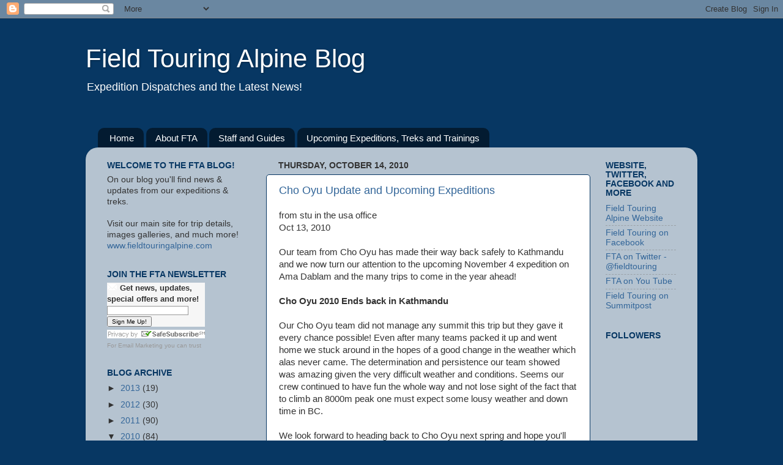

--- FILE ---
content_type: text/html; charset=UTF-8
request_url: https://fieldtouring.blogspot.com/2010/10/
body_size: 19873
content:
<!DOCTYPE html>
<html class='v2' dir='ltr' lang='en'>
<head>
<link href='https://www.blogger.com/static/v1/widgets/335934321-css_bundle_v2.css' rel='stylesheet' type='text/css'/>
<meta content='width=1100' name='viewport'/>
<meta content='text/html; charset=UTF-8' http-equiv='Content-Type'/>
<meta content='blogger' name='generator'/>
<link href='https://fieldtouring.blogspot.com/favicon.ico' rel='icon' type='image/x-icon'/>
<link href='http://fieldtouring.blogspot.com/2010/10/' rel='canonical'/>
<link rel="alternate" type="application/atom+xml" title="Field Touring Alpine Blog - Atom" href="https://fieldtouring.blogspot.com/feeds/posts/default" />
<link rel="alternate" type="application/rss+xml" title="Field Touring Alpine Blog - RSS" href="https://fieldtouring.blogspot.com/feeds/posts/default?alt=rss" />
<link rel="service.post" type="application/atom+xml" title="Field Touring Alpine Blog - Atom" href="https://draft.blogger.com/feeds/996044814107006337/posts/default" />
<!--Can't find substitution for tag [blog.ieCssRetrofitLinks]-->
<meta content='http://fieldtouring.blogspot.com/2010/10/' property='og:url'/>
<meta content='Field Touring Alpine Blog' property='og:title'/>
<meta content='Expedition Dispatches and the Latest News!' property='og:description'/>
<title>Field Touring Alpine Blog: October 2010</title>
<style id='page-skin-1' type='text/css'><!--
/*-----------------------------------------------
Blogger Template Style
Name:     Picture Window
Designer: Blogger
URL:      www.blogger.com
----------------------------------------------- */
/* Content
----------------------------------------------- */
body {
font: normal normal 15px Arial, Tahoma, Helvetica, FreeSans, sans-serif;
color: #333333;
background: #073763 none no-repeat scroll center center;
}
html body .region-inner {
min-width: 0;
max-width: 100%;
width: auto;
}
.content-outer {
font-size: 90%;
}
a:link {
text-decoration:none;
color: #336699;
}
a:visited {
text-decoration:none;
color: #6699cc;
}
a:hover {
text-decoration:underline;
color: #32aaff;
}
.content-outer {
background: transparent none repeat scroll top left;
-moz-border-radius: 0;
-webkit-border-radius: 0;
-goog-ms-border-radius: 0;
border-radius: 0;
-moz-box-shadow: 0 0 0 rgba(0, 0, 0, .15);
-webkit-box-shadow: 0 0 0 rgba(0, 0, 0, .15);
-goog-ms-box-shadow: 0 0 0 rgba(0, 0, 0, .15);
box-shadow: 0 0 0 rgba(0, 0, 0, .15);
margin: 20px auto;
}
.content-inner {
padding: 0;
}
/* Header
----------------------------------------------- */
.header-outer {
background: transparent none repeat-x scroll top left;
_background-image: none;
color: #ffffff;
-moz-border-radius: 0;
-webkit-border-radius: 0;
-goog-ms-border-radius: 0;
border-radius: 0;
}
.Header img, .Header #header-inner {
-moz-border-radius: 0;
-webkit-border-radius: 0;
-goog-ms-border-radius: 0;
border-radius: 0;
}
.header-inner .Header .titlewrapper,
.header-inner .Header .descriptionwrapper {
padding-left: 0;
padding-right: 0;
}
.Header h1 {
font: normal normal 42px Arial, Tahoma, Helvetica, FreeSans, sans-serif;
text-shadow: 1px 1px 3px rgba(0, 0, 0, 0.3);
}
.Header h1 a {
color: #ffffff;
}
.Header .description {
font-size: 130%;
}
/* Tabs
----------------------------------------------- */
.tabs-inner {
margin: .5em 20px 0;
padding: 0;
}
.tabs-inner .section {
margin: 0;
}
.tabs-inner .widget ul {
padding: 0;
background: transparent none repeat scroll bottom;
-moz-border-radius: 0;
-webkit-border-radius: 0;
-goog-ms-border-radius: 0;
border-radius: 0;
}
.tabs-inner .widget li {
border: none;
}
.tabs-inner .widget li a {
display: inline-block;
padding: .5em 1em;
margin-right: .25em;
color: #ffffff;
font: normal normal 15px Arial, Tahoma, Helvetica, FreeSans, sans-serif;
-moz-border-radius: 10px 10px 0 0;
-webkit-border-top-left-radius: 10px;
-webkit-border-top-right-radius: 10px;
-goog-ms-border-radius: 10px 10px 0 0;
border-radius: 10px 10px 0 0;
background: transparent url(https://resources.blogblog.com/blogblog/data/1kt/transparent/black50.png) repeat scroll top left;
border-right: 1px solid transparent;
}
.tabs-inner .widget li:first-child a {
padding-left: 1.25em;
-moz-border-radius-topleft: 10px;
-moz-border-radius-bottomleft: 0;
-webkit-border-top-left-radius: 10px;
-webkit-border-bottom-left-radius: 0;
-goog-ms-border-top-left-radius: 10px;
-goog-ms-border-bottom-left-radius: 0;
border-top-left-radius: 10px;
border-bottom-left-radius: 0;
}
.tabs-inner .widget li.selected a,
.tabs-inner .widget li a:hover {
position: relative;
z-index: 1;
background: transparent url(https://resources.blogblog.com/blogblog/data/1kt/transparent/white80.png) repeat scroll bottom;
color: #336699;
-moz-box-shadow: 0 0 3px rgba(0, 0, 0, .15);
-webkit-box-shadow: 0 0 3px rgba(0, 0, 0, .15);
-goog-ms-box-shadow: 0 0 3px rgba(0, 0, 0, .15);
box-shadow: 0 0 3px rgba(0, 0, 0, .15);
}
/* Headings
----------------------------------------------- */
h2 {
font: normal bold 100% Arial, Tahoma, Helvetica, FreeSans, sans-serif;
text-transform: uppercase;
color: #073763;
margin: .5em 0;
}
/* Main
----------------------------------------------- */
.main-outer {
background: transparent url(https://resources.blogblog.com/blogblog/data/1kt/transparent/white80.png) repeat scroll top left;
-moz-border-radius: 20px 20px 0 0;
-webkit-border-top-left-radius: 20px;
-webkit-border-top-right-radius: 20px;
-webkit-border-bottom-left-radius: 0;
-webkit-border-bottom-right-radius: 0;
-goog-ms-border-radius: 20px 20px 0 0;
border-radius: 20px 20px 0 0;
-moz-box-shadow: 0 1px 3px rgba(0, 0, 0, .15);
-webkit-box-shadow: 0 1px 3px rgba(0, 0, 0, .15);
-goog-ms-box-shadow: 0 1px 3px rgba(0, 0, 0, .15);
box-shadow: 0 1px 3px rgba(0, 0, 0, .15);
}
.main-inner {
padding: 15px 20px 20px;
}
.main-inner .column-center-inner {
padding: 0 0;
}
.main-inner .column-left-inner {
padding-left: 0;
}
.main-inner .column-right-inner {
padding-right: 0;
}
/* Posts
----------------------------------------------- */
h3.post-title {
margin: 0;
font: normal normal 18px Arial, Tahoma, Helvetica, FreeSans, sans-serif;
}
.comments h4 {
margin: 1em 0 0;
font: normal normal 18px Arial, Tahoma, Helvetica, FreeSans, sans-serif;
}
.date-header span {
color: #333333;
}
.post-outer {
background-color: #ffffff;
border: solid 1px #073763;
-moz-border-radius: 5px;
-webkit-border-radius: 5px;
border-radius: 5px;
-goog-ms-border-radius: 5px;
padding: 15px 20px;
margin: 0 -20px 20px;
}
.post-body {
line-height: 1.4;
font-size: 110%;
position: relative;
}
.post-header {
margin: 0 0 1.5em;
color: #999999;
line-height: 1.6;
}
.post-footer {
margin: .5em 0 0;
color: #999999;
line-height: 1.6;
}
#blog-pager {
font-size: 140%
}
#comments .comment-author {
padding-top: 1.5em;
border-top: dashed 1px #ccc;
border-top: dashed 1px rgba(128, 128, 128, .5);
background-position: 0 1.5em;
}
#comments .comment-author:first-child {
padding-top: 0;
border-top: none;
}
.avatar-image-container {
margin: .2em 0 0;
}
/* Comments
----------------------------------------------- */
.comments .comments-content .icon.blog-author {
background-repeat: no-repeat;
background-image: url([data-uri]);
}
.comments .comments-content .loadmore a {
border-top: 1px solid #32aaff;
border-bottom: 1px solid #32aaff;
}
.comments .continue {
border-top: 2px solid #32aaff;
}
/* Widgets
----------------------------------------------- */
.widget ul, .widget #ArchiveList ul.flat {
padding: 0;
list-style: none;
}
.widget ul li, .widget #ArchiveList ul.flat li {
border-top: dashed 1px #ccc;
border-top: dashed 1px rgba(128, 128, 128, .5);
}
.widget ul li:first-child, .widget #ArchiveList ul.flat li:first-child {
border-top: none;
}
.widget .post-body ul {
list-style: disc;
}
.widget .post-body ul li {
border: none;
}
/* Footer
----------------------------------------------- */
.footer-outer {
color:#cccccc;
background: transparent url(https://resources.blogblog.com/blogblog/data/1kt/transparent/black50.png) repeat scroll top left;
-moz-border-radius: 0 0 20px 20px;
-webkit-border-top-left-radius: 0;
-webkit-border-top-right-radius: 0;
-webkit-border-bottom-left-radius: 20px;
-webkit-border-bottom-right-radius: 20px;
-goog-ms-border-radius: 0 0 20px 20px;
border-radius: 0 0 20px 20px;
-moz-box-shadow: 0 1px 3px rgba(0, 0, 0, .15);
-webkit-box-shadow: 0 1px 3px rgba(0, 0, 0, .15);
-goog-ms-box-shadow: 0 1px 3px rgba(0, 0, 0, .15);
box-shadow: 0 1px 3px rgba(0, 0, 0, .15);
}
.footer-inner {
padding: 10px 20px 20px;
}
.footer-outer a {
color: #98ccee;
}
.footer-outer a:visited {
color: #77aaee;
}
.footer-outer a:hover {
color: #32aaff;
}
.footer-outer .widget h2 {
color: #aaaaaa;
}
/* Mobile
----------------------------------------------- */
html body.mobile {
height: auto;
}
html body.mobile {
min-height: 480px;
background-size: 100% auto;
}
.mobile .body-fauxcolumn-outer {
background: transparent none repeat scroll top left;
}
html .mobile .mobile-date-outer, html .mobile .blog-pager {
border-bottom: none;
background: transparent url(https://resources.blogblog.com/blogblog/data/1kt/transparent/white80.png) repeat scroll top left;
margin-bottom: 10px;
}
.mobile .date-outer {
background: transparent url(https://resources.blogblog.com/blogblog/data/1kt/transparent/white80.png) repeat scroll top left;
}
.mobile .header-outer, .mobile .main-outer,
.mobile .post-outer, .mobile .footer-outer {
-moz-border-radius: 0;
-webkit-border-radius: 0;
-goog-ms-border-radius: 0;
border-radius: 0;
}
.mobile .content-outer,
.mobile .main-outer,
.mobile .post-outer {
background: inherit;
border: none;
}
.mobile .content-outer {
font-size: 100%;
}
.mobile-link-button {
background-color: #336699;
}
.mobile-link-button a:link, .mobile-link-button a:visited {
color: #ffffff;
}
.mobile-index-contents {
color: #333333;
}
.mobile .tabs-inner .PageList .widget-content {
background: transparent url(https://resources.blogblog.com/blogblog/data/1kt/transparent/white80.png) repeat scroll bottom;
color: #336699;
}
.mobile .tabs-inner .PageList .widget-content .pagelist-arrow {
border-left: 1px solid transparent;
}

--></style>
<style id='template-skin-1' type='text/css'><!--
body {
min-width: 1000px;
}
.content-outer, .content-fauxcolumn-outer, .region-inner {
min-width: 1000px;
max-width: 1000px;
_width: 1000px;
}
.main-inner .columns {
padding-left: 280px;
padding-right: 160px;
}
.main-inner .fauxcolumn-center-outer {
left: 280px;
right: 160px;
/* IE6 does not respect left and right together */
_width: expression(this.parentNode.offsetWidth -
parseInt("280px") -
parseInt("160px") + 'px');
}
.main-inner .fauxcolumn-left-outer {
width: 280px;
}
.main-inner .fauxcolumn-right-outer {
width: 160px;
}
.main-inner .column-left-outer {
width: 280px;
right: 100%;
margin-left: -280px;
}
.main-inner .column-right-outer {
width: 160px;
margin-right: -160px;
}
#layout {
min-width: 0;
}
#layout .content-outer {
min-width: 0;
width: 800px;
}
#layout .region-inner {
min-width: 0;
width: auto;
}
body#layout div.add_widget {
padding: 8px;
}
body#layout div.add_widget a {
margin-left: 32px;
}
--></style>
<link href='https://draft.blogger.com/dyn-css/authorization.css?targetBlogID=996044814107006337&amp;zx=a445f11e-e664-41ba-aa21-69409d89d607' media='none' onload='if(media!=&#39;all&#39;)media=&#39;all&#39;' rel='stylesheet'/><noscript><link href='https://draft.blogger.com/dyn-css/authorization.css?targetBlogID=996044814107006337&amp;zx=a445f11e-e664-41ba-aa21-69409d89d607' rel='stylesheet'/></noscript>
<meta name='google-adsense-platform-account' content='ca-host-pub-1556223355139109'/>
<meta name='google-adsense-platform-domain' content='blogspot.com'/>

</head>
<body class='loading variant-open'>
<div class='navbar section' id='navbar' name='Navbar'><div class='widget Navbar' data-version='1' id='Navbar1'><script type="text/javascript">
    function setAttributeOnload(object, attribute, val) {
      if(window.addEventListener) {
        window.addEventListener('load',
          function(){ object[attribute] = val; }, false);
      } else {
        window.attachEvent('onload', function(){ object[attribute] = val; });
      }
    }
  </script>
<div id="navbar-iframe-container"></div>
<script type="text/javascript" src="https://apis.google.com/js/platform.js"></script>
<script type="text/javascript">
      gapi.load("gapi.iframes:gapi.iframes.style.bubble", function() {
        if (gapi.iframes && gapi.iframes.getContext) {
          gapi.iframes.getContext().openChild({
              url: 'https://draft.blogger.com/navbar/996044814107006337?origin\x3dhttps://fieldtouring.blogspot.com',
              where: document.getElementById("navbar-iframe-container"),
              id: "navbar-iframe"
          });
        }
      });
    </script><script type="text/javascript">
(function() {
var script = document.createElement('script');
script.type = 'text/javascript';
script.src = '//pagead2.googlesyndication.com/pagead/js/google_top_exp.js';
var head = document.getElementsByTagName('head')[0];
if (head) {
head.appendChild(script);
}})();
</script>
</div></div>
<div class='body-fauxcolumns'>
<div class='fauxcolumn-outer body-fauxcolumn-outer'>
<div class='cap-top'>
<div class='cap-left'></div>
<div class='cap-right'></div>
</div>
<div class='fauxborder-left'>
<div class='fauxborder-right'></div>
<div class='fauxcolumn-inner'>
</div>
</div>
<div class='cap-bottom'>
<div class='cap-left'></div>
<div class='cap-right'></div>
</div>
</div>
</div>
<div class='content'>
<div class='content-fauxcolumns'>
<div class='fauxcolumn-outer content-fauxcolumn-outer'>
<div class='cap-top'>
<div class='cap-left'></div>
<div class='cap-right'></div>
</div>
<div class='fauxborder-left'>
<div class='fauxborder-right'></div>
<div class='fauxcolumn-inner'>
</div>
</div>
<div class='cap-bottom'>
<div class='cap-left'></div>
<div class='cap-right'></div>
</div>
</div>
</div>
<div class='content-outer'>
<div class='content-cap-top cap-top'>
<div class='cap-left'></div>
<div class='cap-right'></div>
</div>
<div class='fauxborder-left content-fauxborder-left'>
<div class='fauxborder-right content-fauxborder-right'></div>
<div class='content-inner'>
<header>
<div class='header-outer'>
<div class='header-cap-top cap-top'>
<div class='cap-left'></div>
<div class='cap-right'></div>
</div>
<div class='fauxborder-left header-fauxborder-left'>
<div class='fauxborder-right header-fauxborder-right'></div>
<div class='region-inner header-inner'>
<div class='header section' id='header' name='Header'><div class='widget Header' data-version='1' id='Header1'>
<div id='header-inner'>
<div class='titlewrapper'>
<h1 class='title'>
<a href='https://fieldtouring.blogspot.com/'>
Field Touring Alpine Blog
</a>
</h1>
</div>
<div class='descriptionwrapper'>
<p class='description'><span>Expedition Dispatches and the Latest News!</span></p>
</div>
</div>
</div></div>
</div>
</div>
<div class='header-cap-bottom cap-bottom'>
<div class='cap-left'></div>
<div class='cap-right'></div>
</div>
</div>
</header>
<div class='tabs-outer'>
<div class='tabs-cap-top cap-top'>
<div class='cap-left'></div>
<div class='cap-right'></div>
</div>
<div class='fauxborder-left tabs-fauxborder-left'>
<div class='fauxborder-right tabs-fauxborder-right'></div>
<div class='region-inner tabs-inner'>
<div class='tabs no-items section' id='crosscol' name='Cross-Column'></div>
<div class='tabs section' id='crosscol-overflow' name='Cross-Column 2'><div class='widget PageList' data-version='1' id='PageList1'>
<h2>Pages</h2>
<div class='widget-content'>
<ul>
<li>
<a href='https://fieldtouring.blogspot.com/'>Home</a>
</li>
<li>
<a href='https://fieldtouring.blogspot.com/p/about-fta.html'>About FTA</a>
</li>
<li>
<a href='https://fieldtouring.blogspot.com/p/staff-guides.html'>Staff and Guides</a>
</li>
<li>
<a href='https://fieldtouring.blogspot.com/p/expeditions-treks-training.html'>Upcoming Expeditions, Treks and Trainings</a>
</li>
</ul>
<div class='clear'></div>
</div>
</div></div>
</div>
</div>
<div class='tabs-cap-bottom cap-bottom'>
<div class='cap-left'></div>
<div class='cap-right'></div>
</div>
</div>
<div class='main-outer'>
<div class='main-cap-top cap-top'>
<div class='cap-left'></div>
<div class='cap-right'></div>
</div>
<div class='fauxborder-left main-fauxborder-left'>
<div class='fauxborder-right main-fauxborder-right'></div>
<div class='region-inner main-inner'>
<div class='columns fauxcolumns'>
<div class='fauxcolumn-outer fauxcolumn-center-outer'>
<div class='cap-top'>
<div class='cap-left'></div>
<div class='cap-right'></div>
</div>
<div class='fauxborder-left'>
<div class='fauxborder-right'></div>
<div class='fauxcolumn-inner'>
</div>
</div>
<div class='cap-bottom'>
<div class='cap-left'></div>
<div class='cap-right'></div>
</div>
</div>
<div class='fauxcolumn-outer fauxcolumn-left-outer'>
<div class='cap-top'>
<div class='cap-left'></div>
<div class='cap-right'></div>
</div>
<div class='fauxborder-left'>
<div class='fauxborder-right'></div>
<div class='fauxcolumn-inner'>
</div>
</div>
<div class='cap-bottom'>
<div class='cap-left'></div>
<div class='cap-right'></div>
</div>
</div>
<div class='fauxcolumn-outer fauxcolumn-right-outer'>
<div class='cap-top'>
<div class='cap-left'></div>
<div class='cap-right'></div>
</div>
<div class='fauxborder-left'>
<div class='fauxborder-right'></div>
<div class='fauxcolumn-inner'>
</div>
</div>
<div class='cap-bottom'>
<div class='cap-left'></div>
<div class='cap-right'></div>
</div>
</div>
<!-- corrects IE6 width calculation -->
<div class='columns-inner'>
<div class='column-center-outer'>
<div class='column-center-inner'>
<div class='main section' id='main' name='Main'><div class='widget Blog' data-version='1' id='Blog1'>
<div class='blog-posts hfeed'>

          <div class="date-outer">
        
<h2 class='date-header'><span>Thursday, October 14, 2010</span></h2>

          <div class="date-posts">
        
<div class='post-outer'>
<div class='post hentry uncustomized-post-template' itemprop='blogPost' itemscope='itemscope' itemtype='http://schema.org/BlogPosting'>
<meta content='996044814107006337' itemprop='blogId'/>
<meta content='6526865210771769467' itemprop='postId'/>
<a name='6526865210771769467'></a>
<h3 class='post-title entry-title' itemprop='name'>
<a href='https://fieldtouring.blogspot.com/2010/10/cho-oyu-update-and-upcoming-expeditions.html'>Cho Oyu Update and Upcoming Expeditions</a>
</h3>
<div class='post-header'>
<div class='post-header-line-1'></div>
</div>
<div class='post-body entry-content' id='post-body-6526865210771769467' itemprop='description articleBody'>
from stu in the usa office<br />
Oct 13, 2010<br />
<br />
Our team from Cho Oyu has made their way back safely to Kathmandu and we now turn our attention to the upcoming November 4 expedition on Ama Dablam and the many trips to come in the year ahead!<br />
<div><br />
</div><div><b>Cho Oyu 2010 Ends back in Kathmandu<br />
</b><br />
Our Cho Oyu team did not manage any summit this trip but they gave it every chance possible! Even after many teams packed it up and went home we stuck around in the hopes of  a good change in the weather which alas never came. The determination and persistence our team showed was amazing given the very difficult weather and conditions. Seems our crew continued to have fun the whole way and not lose sight of the fact that to climb an 8000m peak one must expect some lousy weather and down time in BC. </div><div><br />
</div><div>We look forward to heading back to Cho Oyu next spring and hope you'll join us!</div><div><br />
</div><div><b>Ama Dablam  - our 6th straight year!<br />
</b><br />
Our upcoming expedition to Ama Dablam is quite different with casual strolls along ancient trade routes and amid pungent rhododendron forests and autumn harvests. They'll be eating apple pie and pizza, sipping capuccinos and enjoying one of the great treks in the world from Lukla to Ama Dablam BC (and for most on to Everest BC after the climb). If the weather socks in a bit our team can pop into a tea house less than an hour from bc for popcorn and beers and recharge their cell phones. With shops all the way from Lukla to Chukung they can pick up fresh snacks and hot teas as they go and even grab  a few hot showers along the way.<br />
<br />
Our BC set up at Ama Dablam is on a grassy field with a stream running down the middle. While a bit bumpy for  a game of football, it is nonetheless a far cry from the moving glacier BC of Broad Peak, or the very rocky and steep slope of the Cho Oyu base camp. </div><div><br />
</div><div>This will be our 6th year on the hill and we have a confirmed Nov 4 trip and are already taking signup for next spring and autumn!</div><div><br />
</div><div><b>Zangrilli - Busiest guide in 2010?<br />
</b><br />
I am sure that Fabrizio will enjoy a change after nearly 6 months which have included Makalu, Broad Peak, K2 and Cho Oyu. I am sure it would be hard to find a guide who has strung together guiding 4 8000m peaks in less than 6 months and we are glad that he is off enjoying a well earned 3 week vacation! He'll come back to guide Ama Dablam and then head off to Aconcagua to guide the Polish Glacier (Dec 18 start) and then the False Polish Climb (Jan 10 start) before heading home for steep ice in Colorado!<br />
<br />
Ahead later in the year will hopefully be a return for Fabrizio to Makalu, a summer on Nanga Parbat and possibly a return visit to K2!<br />
<div><br />
</div><div><b>Rematches with 8000 and 7000m peaks?</b></div><div><br />
</div><div>Chris has had  abusy year as well with  Cho Oyu, Broad Peak and K2 and still has Aconcagua ahead in February! He'll be back in Nepal in the spring likley for Cholatse or Ama Dablam and then back to Pakistan for Broad Peak &amp; possibly Spantik. After that he'll be off to India for a second trip to Satopanth! He will also likley be leading a new trip to either Stok Kangri (august) or a High Peaks Traverse in the Khumbu (oct).</div><div>We are already taking signups for Broad Peak and Satopanth with Chris Szymiec and looking forward to a return to both peaks under his leadership!</div><div><br />
</div><div><b>2010 &amp; 2011 Schedule</b><br />
Join Ben, Brad, Chris, Fabrizio, Matt, Sean, Stu and all our FTA guides for  upcoming trips in 2010 &amp; 2011<br />
<ul><li><span style="font-weight: bold;">Ama Dablam</span> (Oct, Nov &amp; May)</li>
<li><span style="font-weight: bold;">Aconcagua</span> (Dec, Jan &amp; Feb)</li>
<li><b>Broad Peak</b> (June/July)</li>
<li><span style="font-weight: bold;">Cho Oyu</span> (April/May &amp; Sept/Oct</li>
<li><span style="font-weight: bold;">Cholatse</span> (May, Oct)</li>
<li><span style="font-weight: bold;">Denali</span> (May/June)</li>
<li><span style="font-weight: bold;">Ecuador Volcanoe</span>s (Jan &amp; feb)</li>
<li><b>Elbrus</b> (June, July &amp; Aug)</li>
<li><b>Everest BC Trek</b> (April, May, Sept, Oct &amp; Nov)</li>
<li><b>G2</b> (June/July)</li>
<li><b>Island Peak</b> (April, May, Sept, Oct &amp; Nov)</li>
<li><b>K2 </b>(June-Aug)</li>
<li><b>K2 BC Trek</b> (June, Aug &amp; Sept)</li>
<li><b>Kilimanjaro &amp; Meru </b>(March, Aug &amp; Sept)</li>
<li><b>Makalu</b> (April/May)</li>
<li><b>Nanga Parbat</b> (June/July)</li>
<li><b>Pumori</b> (Sept/Oct)</li>
<li><b>Satopanth</b> (Sept)</li>
<li><b>Spantik</b> (Aug)</li>
<li><b>Tharpu Chul</b>i (April, Sept &amp; Oct)</li>
</ul><div><div>Many of our guides are already confirmed on upcoming trips so join your favorite guide - Ben is set for Aconcagua and Tharpu Chuli, Chris for Broad Peak and Satopanth, Fabrizio for Ama Dablam, Aconcagua and Nanga Parbat, Brad for Ecuador, Sean for Kili and G2, Stu &amp; Matt for Denali and more trips confirming all the time!</div></div></div><div><br />
</div><div>We have an exciting year ahead and hope you'll join us!</div><div><br />
</div><div><br />
</div></div>
<div style='clear: both;'></div>
</div>
<div class='post-footer'>
<div class='post-footer-line post-footer-line-1'>
<span class='post-author vcard'>
Posted by
<span class='fn' itemprop='author' itemscope='itemscope' itemtype='http://schema.org/Person'>
<meta content='https://draft.blogger.com/profile/06854859430334159650' itemprop='url'/>
<a class='g-profile' href='https://draft.blogger.com/profile/06854859430334159650' rel='author' title='author profile'>
<span itemprop='name'>Field Touring Alpine</span>
</a>
</span>
</span>
<span class='post-timestamp'>
at
<meta content='http://fieldtouring.blogspot.com/2010/10/cho-oyu-update-and-upcoming-expeditions.html' itemprop='url'/>
<a class='timestamp-link' href='https://fieldtouring.blogspot.com/2010/10/cho-oyu-update-and-upcoming-expeditions.html' rel='bookmark' title='permanent link'><abbr class='published' itemprop='datePublished' title='2010-10-14T16:01:00-04:00'>4:01&#8239;PM</abbr></a>
</span>
<span class='post-comment-link'>
<a class='comment-link' href='https://draft.blogger.com/comment/fullpage/post/996044814107006337/6526865210771769467' onclick=''>
No comments:
  </a>
</span>
<span class='post-icons'>
<span class='item-action'>
<a href='https://draft.blogger.com/email-post/996044814107006337/6526865210771769467' title='Email Post'>
<img alt='' class='icon-action' height='13' src='https://resources.blogblog.com/img/icon18_email.gif' width='18'/>
</a>
</span>
<span class='item-control blog-admin pid-1786564802'>
<a href='https://draft.blogger.com/post-edit.g?blogID=996044814107006337&postID=6526865210771769467&from=pencil' title='Edit Post'>
<img alt='' class='icon-action' height='18' src='https://resources.blogblog.com/img/icon18_edit_allbkg.gif' width='18'/>
</a>
</span>
</span>
<div class='post-share-buttons goog-inline-block'>
<a class='goog-inline-block share-button sb-email' href='https://draft.blogger.com/share-post.g?blogID=996044814107006337&postID=6526865210771769467&target=email' target='_blank' title='Email This'><span class='share-button-link-text'>Email This</span></a><a class='goog-inline-block share-button sb-blog' href='https://draft.blogger.com/share-post.g?blogID=996044814107006337&postID=6526865210771769467&target=blog' onclick='window.open(this.href, "_blank", "height=270,width=475"); return false;' target='_blank' title='BlogThis!'><span class='share-button-link-text'>BlogThis!</span></a><a class='goog-inline-block share-button sb-twitter' href='https://draft.blogger.com/share-post.g?blogID=996044814107006337&postID=6526865210771769467&target=twitter' target='_blank' title='Share to X'><span class='share-button-link-text'>Share to X</span></a><a class='goog-inline-block share-button sb-facebook' href='https://draft.blogger.com/share-post.g?blogID=996044814107006337&postID=6526865210771769467&target=facebook' onclick='window.open(this.href, "_blank", "height=430,width=640"); return false;' target='_blank' title='Share to Facebook'><span class='share-button-link-text'>Share to Facebook</span></a><a class='goog-inline-block share-button sb-pinterest' href='https://draft.blogger.com/share-post.g?blogID=996044814107006337&postID=6526865210771769467&target=pinterest' target='_blank' title='Share to Pinterest'><span class='share-button-link-text'>Share to Pinterest</span></a>
</div>
</div>
<div class='post-footer-line post-footer-line-2'>
<span class='post-labels'>
Labels:
<a href='https://fieldtouring.blogspot.com/search/label/cho%20oyu' rel='tag'>cho oyu</a>
</span>
</div>
<div class='post-footer-line post-footer-line-3'>
<span class='post-location'>
</span>
</div>
</div>
</div>
</div>

          </div></div>
        

          <div class="date-outer">
        
<h2 class='date-header'><span>Friday, October 8, 2010</span></h2>

          <div class="date-posts">
        
<div class='post-outer'>
<div class='post hentry uncustomized-post-template' itemprop='blogPost' itemscope='itemscope' itemtype='http://schema.org/BlogPosting'>
<meta content='https://blogger.googleusercontent.com/img/b/R29vZ2xl/AVvXsEgCNO2MBLp7SiWH3vLiAzwJuAm0nE3jQAPfwhV5uW9xhgXpdYNQoFVHva-nSPDl3c-xz7jD9bcJP13qciPHRqSycB9QeuH6-s3Y6TP_NH5GLBGsfIxJ8NcAMcRubIe3qkeace6juI0DPb4/s400/chooyusunset08-cr.jpg' itemprop='image_url'/>
<meta content='996044814107006337' itemprop='blogId'/>
<meta content='2144585988293271593' itemprop='postId'/>
<a name='2144585988293271593'></a>
<h3 class='post-title entry-title' itemprop='name'>
<a href='https://fieldtouring.blogspot.com/2010/10/fta-cho-oyu-2010-team-in-bc-and-summit.html'>FTA Cho Oyu 2010 &#8211; Team in BC and summit bid over</a>
</h3>
<div class='post-header'>
<div class='post-header-line-1'></div>
</div>
<div class='post-body entry-content' id='post-body-2144585988293271593' itemprop='description articleBody'>
from stu in the usa office<br />8th Sept, 2010<br /><br /><span style="font-weight:bold;">Cho Oyu team calls it a day<br /></span><br />Fabrizio called in from BC to let us know that all is well and that the conditions on the mountain were simply to dangerous to proceed. They advanced to C1 2 days ago and after beginning towards C2 yesterday the winds were very severe and it was a great effort just to come back down safely. Fabrizio did manage to make his way to C2 to clear the tents in 30km/hr winds and very cold temps. He said it took  a good 45minutes to hack out the tents and he was pretty cold by the time he was done. He noted that Santiago was back from his first attempt and staying up for a second attempt and we wish Santiago safe passage!<br /><br />Our team now all at BC and awaiting the arrival of the yaks on the 9th. We'll have updates on their progress out to Kathmandu and look forward to a full report on the climb and lots of good pics when they are back.<br /><br /><span style="font-weight:bold;">Ama Dablam up next<br /></span><br />Thanks for following along on Cho Oyu and please rejoin us in early November for our Island Peak and Ama Dablam expeditions. We do still have a few spaces available for trekkers to join us to go on to Everest BC and for climbers on island Peak and Ama Dablam! Drop a note to "info@fieldtouring.com" and let us know or visit the site at www.fieldtouring.com for more trip info!<br /><br /><a href="https://blogger.googleusercontent.com/img/b/R29vZ2xl/AVvXsEgCNO2MBLp7SiWH3vLiAzwJuAm0nE3jQAPfwhV5uW9xhgXpdYNQoFVHva-nSPDl3c-xz7jD9bcJP13qciPHRqSycB9QeuH6-s3Y6TP_NH5GLBGsfIxJ8NcAMcRubIe3qkeace6juI0DPb4/s1600/chooyusunset08-cr.jpg" onblur="try {parent.deselectBloggerImageGracefully();} catch(e) {}"><img alt="" border="0" id="BLOGGER_PHOTO_ID_5525648572690121490" src="https://blogger.googleusercontent.com/img/b/R29vZ2xl/AVvXsEgCNO2MBLp7SiWH3vLiAzwJuAm0nE3jQAPfwhV5uW9xhgXpdYNQoFVHva-nSPDl3c-xz7jD9bcJP13qciPHRqSycB9QeuH6-s3Y6TP_NH5GLBGsfIxJ8NcAMcRubIe3qkeace6juI0DPb4/s400/chooyusunset08-cr.jpg" style="display:block; margin:0px auto 10px; text-align:center;cursor:pointer; cursor:hand;width: 400px; height: 131px;" /></a>
<div style='clear: both;'></div>
</div>
<div class='post-footer'>
<div class='post-footer-line post-footer-line-1'>
<span class='post-author vcard'>
Posted by
<span class='fn' itemprop='author' itemscope='itemscope' itemtype='http://schema.org/Person'>
<meta content='https://draft.blogger.com/profile/06854859430334159650' itemprop='url'/>
<a class='g-profile' href='https://draft.blogger.com/profile/06854859430334159650' rel='author' title='author profile'>
<span itemprop='name'>Field Touring Alpine</span>
</a>
</span>
</span>
<span class='post-timestamp'>
at
<meta content='http://fieldtouring.blogspot.com/2010/10/fta-cho-oyu-2010-team-in-bc-and-summit.html' itemprop='url'/>
<a class='timestamp-link' href='https://fieldtouring.blogspot.com/2010/10/fta-cho-oyu-2010-team-in-bc-and-summit.html' rel='bookmark' title='permanent link'><abbr class='published' itemprop='datePublished' title='2010-10-08T08:09:00-04:00'>8:09&#8239;AM</abbr></a>
</span>
<span class='post-comment-link'>
<a class='comment-link' href='https://draft.blogger.com/comment/fullpage/post/996044814107006337/2144585988293271593' onclick=''>
No comments:
  </a>
</span>
<span class='post-icons'>
<span class='item-action'>
<a href='https://draft.blogger.com/email-post/996044814107006337/2144585988293271593' title='Email Post'>
<img alt='' class='icon-action' height='13' src='https://resources.blogblog.com/img/icon18_email.gif' width='18'/>
</a>
</span>
<span class='item-control blog-admin pid-1786564802'>
<a href='https://draft.blogger.com/post-edit.g?blogID=996044814107006337&postID=2144585988293271593&from=pencil' title='Edit Post'>
<img alt='' class='icon-action' height='18' src='https://resources.blogblog.com/img/icon18_edit_allbkg.gif' width='18'/>
</a>
</span>
</span>
<div class='post-share-buttons goog-inline-block'>
<a class='goog-inline-block share-button sb-email' href='https://draft.blogger.com/share-post.g?blogID=996044814107006337&postID=2144585988293271593&target=email' target='_blank' title='Email This'><span class='share-button-link-text'>Email This</span></a><a class='goog-inline-block share-button sb-blog' href='https://draft.blogger.com/share-post.g?blogID=996044814107006337&postID=2144585988293271593&target=blog' onclick='window.open(this.href, "_blank", "height=270,width=475"); return false;' target='_blank' title='BlogThis!'><span class='share-button-link-text'>BlogThis!</span></a><a class='goog-inline-block share-button sb-twitter' href='https://draft.blogger.com/share-post.g?blogID=996044814107006337&postID=2144585988293271593&target=twitter' target='_blank' title='Share to X'><span class='share-button-link-text'>Share to X</span></a><a class='goog-inline-block share-button sb-facebook' href='https://draft.blogger.com/share-post.g?blogID=996044814107006337&postID=2144585988293271593&target=facebook' onclick='window.open(this.href, "_blank", "height=430,width=640"); return false;' target='_blank' title='Share to Facebook'><span class='share-button-link-text'>Share to Facebook</span></a><a class='goog-inline-block share-button sb-pinterest' href='https://draft.blogger.com/share-post.g?blogID=996044814107006337&postID=2144585988293271593&target=pinterest' target='_blank' title='Share to Pinterest'><span class='share-button-link-text'>Share to Pinterest</span></a>
</div>
</div>
<div class='post-footer-line post-footer-line-2'>
<span class='post-labels'>
</span>
</div>
<div class='post-footer-line post-footer-line-3'>
<span class='post-location'>
</span>
</div>
</div>
</div>
</div>

          </div></div>
        

          <div class="date-outer">
        
<h2 class='date-header'><span>Tuesday, October 5, 2010</span></h2>

          <div class="date-posts">
        
<div class='post-outer'>
<div class='post hentry uncustomized-post-template' itemprop='blogPost' itemscope='itemscope' itemtype='http://schema.org/BlogPosting'>
<meta content='https://blogger.googleusercontent.com/img/b/R29vZ2xl/AVvXsEgC4z8pDbcPms1GfVh6Qc_Hjg3eqn0EejbA9weuQWhNw4FYAF4DJp4J5Wh6QNT0p4UERwgmLLxYZI-N4gcyFqqrMLECtr6CA5YWSFWA4wRzlaNgY-KbvSLxH6MAm1HH_Y9ufVkHyjkTUlc/s400/chooyuflier-600wcr.jpg' itemprop='image_url'/>
<meta content='996044814107006337' itemprop='blogId'/>
<meta content='2410668154128954279' itemprop='postId'/>
<a name='2410668154128954279'></a>
<h3 class='post-title entry-title' itemprop='name'>
<a href='https://fieldtouring.blogspot.com/2010/10/fta-cho-oyu-2010-final-summit-push.html'>FTA Cho Oyu 2010 - Final summit push begins & Ecuador Update</a>
</h3>
<div class='post-header'>
<div class='post-header-line-1'></div>
</div>
<div class='post-body entry-content' id='post-body-2410668154128954279' itemprop='description articleBody'>
from stu in the usa office<br />Oct 5, 2010<br /><br />Cho Oyu Update<br /><br />Fabrizio checked in from ABC to let us know that all is well and that the team will head up tomorrow to C1 with hopes of summiting on the 8th or 9th if the winds will allow! <br /><br />Our team was having considerable snowfall during the day today and the winds, even at BC, were very strong. They had hoped to move up to C1 today but with such difficult conditions they opted to hold off a day. <br /><br />The present plan is for our team will to C1 on the 6th, C2 on the 7th and then, depending on the wind at that time, to go for the top on the 8th from C2 or from C3 on the 9th. The reports are not very promising at this time for winds to be sufficiently low to make a bid but our team remains hopeful! <br /><br />At least 2 other teams have a similar plan and we'll hope that working together they will be able to make a good summit bid. The yaks arrive soon so this will be our last effort for 2010 on Cho Oyu. Wish our team luck!<br /><br />According to Fabrizio a few other climbers are high up now and are catching very heavy winds. These climbers there now are hoping for the calmer winds expected on the 6th to materialize. We'll know more in the next 24 hours about their progress and it will help our team to fine tune their plan.<br /><br /><a href="https://blogger.googleusercontent.com/img/b/R29vZ2xl/AVvXsEgC4z8pDbcPms1GfVh6Qc_Hjg3eqn0EejbA9weuQWhNw4FYAF4DJp4J5Wh6QNT0p4UERwgmLLxYZI-N4gcyFqqrMLECtr6CA5YWSFWA4wRzlaNgY-KbvSLxH6MAm1HH_Y9ufVkHyjkTUlc/s1600/chooyuflier-600wcr.jpg" onblur="try {parent.deselectBloggerImageGracefully();} catch(e) {}"><img alt="" border="0" id="BLOGGER_PHOTO_ID_5524632571133087282" src="https://blogger.googleusercontent.com/img/b/R29vZ2xl/AVvXsEgC4z8pDbcPms1GfVh6Qc_Hjg3eqn0EejbA9weuQWhNw4FYAF4DJp4J5Wh6QNT0p4UERwgmLLxYZI-N4gcyFqqrMLECtr6CA5YWSFWA4wRzlaNgY-KbvSLxH6MAm1HH_Y9ufVkHyjkTUlc/s400/chooyuflier-600wcr.jpg" style="display:block; margin:0px auto 10px; text-align:center;cursor:pointer; cursor:hand;width: 400px; height: 240px;" /></a><br /><br />Ecuadorian Connection on Cho Oyu<br /><br />Included in the groups of climbers higher on the hill is Santiago Quintero from Ecuador. Last February one of our Ecuador Volcanoes groups enjoyed an evening with Santiago and he showed our members some amazing local food and music spots. He was a gracious host and piled 5 of us in his car to get us around the busy city of Quito! We enjoyed our time with him and wish him luck on his summit bid!<br /><br /><a href="https://blogger.googleusercontent.com/img/b/R29vZ2xl/AVvXsEhNNHYClzZW5T-qYrgMDx_K5Xiu4Po4i1IwrbWiYNN7WDQrFBuqEKux-eUrUk6bhAq1NU16PouRKX54KEyB5G7dWkgbYvKzmkHKQLGLhjVLGEbrp4dROvE5fXlj7Hj32K_MP7ORLvBd-CE/s1600/santiago.jpg" onblur="try {parent.deselectBloggerImageGracefully();} catch(e) {}"><img alt="" border="0" id="BLOGGER_PHOTO_ID_5524588759033984386" src="https://blogger.googleusercontent.com/img/b/R29vZ2xl/AVvXsEhNNHYClzZW5T-qYrgMDx_K5Xiu4Po4i1IwrbWiYNN7WDQrFBuqEKux-eUrUk6bhAq1NU16PouRKX54KEyB5G7dWkgbYvKzmkHKQLGLhjVLGEbrp4dROvE5fXlj7Hj32K_MP7ORLvBd-CE/s400/santiago.jpg" style="display:block; margin:0px auto 10px; text-align:center;cursor:pointer; cursor:hand;width: 379px; height: 400px;" /></a><br /><br />We had a fabulous dinner with Santiago (on L in pic above) at the restaurant "El Pobre Diablo" and not only was the food great and ambiance wonderful but they had a surprise int he back room. In this room they had every president of Ecuador on a wall with their times in office. Ecuador has a storied past when it comes to leaders remaining in office for brief periods of time and we scoured the wall for the shortest - a single day! <br /><br /><a href="https://blogger.googleusercontent.com/img/b/R29vZ2xl/AVvXsEgXnSI-55zw6JL6XA_iETjN8JNeiqjK9iLmYttMIUKt5iJyb5OdajGpCNcIWANJ_-pYyhpz7WuQmCc1TISi4kW75LPz5-CRN5g1RzGLbRKuhSX6YxdK1OtdTDXzM5S-8xicWmaivX-BIbY/s1600/P1040985-ecpresidents.jpg" onblur="try {parent.deselectBloggerImageGracefully();} catch(e) {}"><img alt="" border="0" id="BLOGGER_PHOTO_ID_5524591278167209298" src="https://blogger.googleusercontent.com/img/b/R29vZ2xl/AVvXsEgXnSI-55zw6JL6XA_iETjN8JNeiqjK9iLmYttMIUKt5iJyb5OdajGpCNcIWANJ_-pYyhpz7WuQmCc1TISi4kW75LPz5-CRN5g1RzGLbRKuhSX6YxdK1OtdTDXzM5S-8xicWmaivX-BIbY/s400/P1040985-ecpresidents.jpg" style="display:block; margin:0px auto 10px; text-align:center;cursor:pointer; cursor:hand;width: 400px; height: 300px;" /></a><br /><br /><a href="http://en.wikipedia.org/wiki/List_of_heads_of_state_of_Ecuador#List_of_Presidents_of_Ecuador">http://en.wikipedia.org/wiki/List_of_heads_of_state_of_Ecuador#List_of_Presidents_of_Ecuador</a><br /><br />As well the plaque of the current president Correa has a digital clock under his name. When we were they it read more than 2 years which is a long time for an Ecuadorian president. In the last week there was a quasi-coup attempt in Quito and his clock was in peril of being stopped for a very serious few hours.<br /><br /><a href="https://blogger.googleusercontent.com/img/b/R29vZ2xl/AVvXsEhiuJsr5MCbP7EOiENro5F5YxkWUDIHRxbJPtAqgx07GTIJ9PokoG54d6x4eJvWEev6LRY0Jn27UaDJyspzPJD45eWvtMhdtW_F1Vjgv0Yl1KDutiajVBh6XHsPVfvhmp-W_bmUMXlTxEo/s1600/correatime.jpg" onblur="try {parent.deselectBloggerImageGracefully();} catch(e) {}"><img alt="" border="0" id="BLOGGER_PHOTO_ID_5524593398763457250" src="https://blogger.googleusercontent.com/img/b/R29vZ2xl/AVvXsEhiuJsr5MCbP7EOiENro5F5YxkWUDIHRxbJPtAqgx07GTIJ9PokoG54d6x4eJvWEev6LRY0Jn27UaDJyspzPJD45eWvtMhdtW_F1Vjgv0Yl1KDutiajVBh6XHsPVfvhmp-W_bmUMXlTxEo/s400/correatime.jpg" style="display:block; margin:0px auto 10px; text-align:center;cursor:pointer; cursor:hand;width: 294px; height: 400px;" /></a><br /><br /><br />Correa's day began with confronting an angry group of police officers, progressed to being held captive for more than 10 hours and ended with his extraction by an elite special forces squad. When the day was done there were many hundreds injured in the protest and at least 5 people killed during the extraction. The situation has now settled down but the fallout may continue for some time as arrests are ongoing in connection with the uprising and standoff. <br /><br />There is quite a lot on www.nytimes.com including the following about the start of th eday:<br /><blockquote>Mr. Correa had gone to the barracks to address the police complaints in person. A shouting match ensued, and at one point, he loosened his tie and opened his shirt as if to show that he was not wearing a bulletproof vest. "If you want to kill the president, here he is," he said. "Kill him, if you want to. Kill him if you are brave enough.&#8221;</blockquote><br /><br />We'll all be watching carefully to see how this standoff plays out in political power and the future of Ecuador. It certainly seems that the resolution has been unlike what might have happened a number of years ago when the military might have just taken over. In this case the military clearly supported the power of the elected president and the democratic system in general. As the NY Times noted: "Lessons for Ecuador's fragile democracy seem to be emerging, albeit haltingly." <br /><br />When our teams arrive in Ecuador for the upcoming season of climbing on the volcanoes I am sure this will still be a topic of discussion with our local guides and staff and a very interesting time to be in Ecuador. Our lead guides for our confirmed Jan 5 trip, Brad Boehringer and Nacho Espinoza (from Ecuador), will be sure to help you understand more about how this standoff has impacted on life in Ecuador by the time another 3 months has come to pass.<br /><br /><a href="https://blogger.googleusercontent.com/img/b/R29vZ2xl/AVvXsEhNo9KVu4cHjyyF3In61HxZAaSpuR7CQqqF74pjSQpmGMz-IFN_nLl-j8CGAaWVGv3VSBeCsgkQePgL3CJvaygEtqCvdGzJdt_GZttp6FOlbacbQdq22ivF7pEl7nEWSCKkCyOwar-S5d8/s1600/cotopaxicrop600w.jpg" onblur="try {parent.deselectBloggerImageGracefully();} catch(e) {}"><img alt="" border="0" id="BLOGGER_PHOTO_ID_5524631990882465458" src="https://blogger.googleusercontent.com/img/b/R29vZ2xl/AVvXsEhNo9KVu4cHjyyF3In61HxZAaSpuR7CQqqF74pjSQpmGMz-IFN_nLl-j8CGAaWVGv3VSBeCsgkQePgL3CJvaygEtqCvdGzJdt_GZttp6FOlbacbQdq22ivF7pEl7nEWSCKkCyOwar-S5d8/s400/cotopaxicrop600w.jpg" style="display:block; margin:0px auto 10px; text-align:center;cursor:pointer; cursor:hand;width: 400px; height: 385px;" /></a><br /><br />Ama Dablam Upcoming<br /><br />When Fabrizio has come off of Cho Oyu he will take a well deserved 2 week rest in Nepal and then head off to Ama Dablam to lead our team there. We still have a few spaces left for our 6th year in a row on the hill and 9th trip overall. He'll be joined by our lead Sherpa Siddhi (who is on Cho Oyu now!) and together they will lead the team to Island Peak and the Ama Dablam. We look forward to a great trip and hope you'll follow along when we start on the 4th of November!<br /><br /><br /><a href="https://blogger.googleusercontent.com/img/b/R29vZ2xl/AVvXsEgfw479mQ9hAKcJlT8Iv0zfsC4YcsTPiOfkZZoia9tsPbzdT76qaI2tgsve6Z9GZYX-gRXuwoyPhe4Fw43oCmHEn_V1fNhJxiXpu8yRoUffKlANgkaeWLoMgkK6-OCz8HJl6YMHfUIkir0/s1600/amafrmpngbche-crsr.jpg" onblur="try {parent.deselectBloggerImageGracefully();} catch(e) {}"><img alt="" border="0" id="BLOGGER_PHOTO_ID_5524622032999680338" src="https://blogger.googleusercontent.com/img/b/R29vZ2xl/AVvXsEgfw479mQ9hAKcJlT8Iv0zfsC4YcsTPiOfkZZoia9tsPbzdT76qaI2tgsve6Z9GZYX-gRXuwoyPhe4Fw43oCmHEn_V1fNhJxiXpu8yRoUffKlANgkaeWLoMgkK6-OCz8HJl6YMHfUIkir0/s400/amafrmpngbche-crsr.jpg" style="display:block; margin:0px auto 10px; text-align:center;cursor:pointer; cursor:hand;width: 294px; height: 400px;" /></a>
<div style='clear: both;'></div>
</div>
<div class='post-footer'>
<div class='post-footer-line post-footer-line-1'>
<span class='post-author vcard'>
Posted by
<span class='fn' itemprop='author' itemscope='itemscope' itemtype='http://schema.org/Person'>
<meta content='https://draft.blogger.com/profile/06854859430334159650' itemprop='url'/>
<a class='g-profile' href='https://draft.blogger.com/profile/06854859430334159650' rel='author' title='author profile'>
<span itemprop='name'>Field Touring Alpine</span>
</a>
</span>
</span>
<span class='post-timestamp'>
at
<meta content='http://fieldtouring.blogspot.com/2010/10/fta-cho-oyu-2010-final-summit-push.html' itemprop='url'/>
<a class='timestamp-link' href='https://fieldtouring.blogspot.com/2010/10/fta-cho-oyu-2010-final-summit-push.html' rel='bookmark' title='permanent link'><abbr class='published' itemprop='datePublished' title='2010-10-05T08:41:00-04:00'>8:41&#8239;AM</abbr></a>
</span>
<span class='post-comment-link'>
<a class='comment-link' href='https://draft.blogger.com/comment/fullpage/post/996044814107006337/2410668154128954279' onclick=''>
No comments:
  </a>
</span>
<span class='post-icons'>
<span class='item-action'>
<a href='https://draft.blogger.com/email-post/996044814107006337/2410668154128954279' title='Email Post'>
<img alt='' class='icon-action' height='13' src='https://resources.blogblog.com/img/icon18_email.gif' width='18'/>
</a>
</span>
<span class='item-control blog-admin pid-1786564802'>
<a href='https://draft.blogger.com/post-edit.g?blogID=996044814107006337&postID=2410668154128954279&from=pencil' title='Edit Post'>
<img alt='' class='icon-action' height='18' src='https://resources.blogblog.com/img/icon18_edit_allbkg.gif' width='18'/>
</a>
</span>
</span>
<div class='post-share-buttons goog-inline-block'>
<a class='goog-inline-block share-button sb-email' href='https://draft.blogger.com/share-post.g?blogID=996044814107006337&postID=2410668154128954279&target=email' target='_blank' title='Email This'><span class='share-button-link-text'>Email This</span></a><a class='goog-inline-block share-button sb-blog' href='https://draft.blogger.com/share-post.g?blogID=996044814107006337&postID=2410668154128954279&target=blog' onclick='window.open(this.href, "_blank", "height=270,width=475"); return false;' target='_blank' title='BlogThis!'><span class='share-button-link-text'>BlogThis!</span></a><a class='goog-inline-block share-button sb-twitter' href='https://draft.blogger.com/share-post.g?blogID=996044814107006337&postID=2410668154128954279&target=twitter' target='_blank' title='Share to X'><span class='share-button-link-text'>Share to X</span></a><a class='goog-inline-block share-button sb-facebook' href='https://draft.blogger.com/share-post.g?blogID=996044814107006337&postID=2410668154128954279&target=facebook' onclick='window.open(this.href, "_blank", "height=430,width=640"); return false;' target='_blank' title='Share to Facebook'><span class='share-button-link-text'>Share to Facebook</span></a><a class='goog-inline-block share-button sb-pinterest' href='https://draft.blogger.com/share-post.g?blogID=996044814107006337&postID=2410668154128954279&target=pinterest' target='_blank' title='Share to Pinterest'><span class='share-button-link-text'>Share to Pinterest</span></a>
</div>
</div>
<div class='post-footer-line post-footer-line-2'>
<span class='post-labels'>
</span>
</div>
<div class='post-footer-line post-footer-line-3'>
<span class='post-location'>
</span>
</div>
</div>
</div>
</div>

          </div></div>
        

          <div class="date-outer">
        
<h2 class='date-header'><span>Friday, October 1, 2010</span></h2>

          <div class="date-posts">
        
<div class='post-outer'>
<div class='post hentry uncustomized-post-template' itemprop='blogPost' itemscope='itemscope' itemtype='http://schema.org/BlogPosting'>
<meta content='https://blogger.googleusercontent.com/img/b/R29vZ2xl/AVvXsEj7aD0K9hOL07zyBLeX-2Q10pcEga6c2POmjtVnLiiFwOs4BDRNN3-W_o3fdn5Ya7F8Zk2_6ubqtqPtmKVz4wm6JroXWMZWlGmPZySB_bgdtjbLaQV9m6bjZwaUwBGSpiMyEVda0sKnFso/s400/P1000666c2cr.jpg' itemprop='image_url'/>
<meta content='996044814107006337' itemprop='blogId'/>
<meta content='8892979182978208443' itemprop='postId'/>
<a name='8892979182978208443'></a>
<h3 class='post-title entry-title' itemprop='name'>
<a href='https://fieldtouring.blogspot.com/2010/10/fta-cho-oyu-2010-team-in-c2-and-all-is.html'>FTA Cho Oyu 2010 &#8211; Team in C2 and all is well!</a>
</h3>
<div class='post-header'>
<div class='post-header-line-1'></div>
</div>
<div class='post-body entry-content' id='post-body-8892979182978208443' itemprop='description articleBody'>
From stu in the usa office<br />Oc1 1, 2010<br /><br />Fabrizio called in from C2 to let us know that all is well! He and Luis and Siddhi and Gordon are enjoying a zero wind afternoon at 7000m and enjoying a last acclimatization run. In the morning they will amble up the slopes a bit (wind permitting) and then drop back to bc to rest. There are reports of good windows possible in the Oct 6 to Oct 10 period and we'll hope one of those strengthens in the days ahead. They have yaks planned for the 11th so can consider a bid on the 9th and perhaps even the 10th. <br /><br />Fabrizio reported that one german climber has returned from the top today and that another group is staged in c3 and going for the top tonight. The one summiteer did report continued dangerous conditions but the fact that he was able to go through to the plateau bodes well for out team in a few days! <br /><br />In the next few days we'll be watching the weather carefully and making a summit bid plan. It is exciting to have the possibility of the summit open up again after a very difficult stretch. No doubt that patience remains a key in 8000m climbing and seems our team has a healthy dose of it in their systems!<br /><br />Fabrizio has left an audio dispatch from 7000m - enjoy!<br /><br /><br><object classid="clsid:d27cdb6e-ae6d-11cf-96b8-444553540000" codebase="http://fpdownload.macromedia.com/pub/shockwave/cabs/flash/swflash.cab#version=8,0,0,0" height="76" width="150"><param name="movie" value="//www.gabcast.com/mp3play/mp3player.swf?file=http://www.gabcast.com/casts/29968/episodes/1285937905.mp3&amp;config=http://www.gabcast.com/mp3play/config.php?ini%3Dmini.0.29968"><param name="wmode" value="transparent" /><param name="allowScriptAccess" value="always" /><embed src="//www.gabcast.com/mp3play/mp3player.swf?file=http://www.gabcast.com/casts/29968/episodes/1285937905.mp3&amp;config=http://www.gabcast.com/mp3play/config.php?ini%3Dmini.0.29968" allowscriptaccess="always" wmode="transparent" width="150" height="76" name="mp3player" type="application/x-shockwave-flash" pluginspage="http://www.macromedia.com/go/getflashplayer"></embed></object><br />  <br /> <a href="http://www.gabcast.com/index.php?a=episodes&amp;b=play&amp;id=29968&amp;cast=165150" target="_BLANK">Field Touring Alpine Audio Dispatches</a><br><br /><br /><a href="https://blogger.googleusercontent.com/img/b/R29vZ2xl/AVvXsEj7aD0K9hOL07zyBLeX-2Q10pcEga6c2POmjtVnLiiFwOs4BDRNN3-W_o3fdn5Ya7F8Zk2_6ubqtqPtmKVz4wm6JroXWMZWlGmPZySB_bgdtjbLaQV9m6bjZwaUwBGSpiMyEVda0sKnFso/s1600/P1000666c2cr.jpg" onblur="try {parent.deselectBloggerImageGracefully();} catch(e) {}"><img alt="" border="0" id="BLOGGER_PHOTO_ID_5523070309628824834" src="https://blogger.googleusercontent.com/img/b/R29vZ2xl/AVvXsEj7aD0K9hOL07zyBLeX-2Q10pcEga6c2POmjtVnLiiFwOs4BDRNN3-W_o3fdn5Ya7F8Zk2_6ubqtqPtmKVz4wm6JroXWMZWlGmPZySB_bgdtjbLaQV9m6bjZwaUwBGSpiMyEVda0sKnFso/s400/P1000666c2cr.jpg" style="display:block; margin:0px auto 10px; text-align:center;cursor:pointer; cursor:hand;width: 400px; height: 300px;" /></a>
<div style='clear: both;'></div>
</div>
<div class='post-footer'>
<div class='post-footer-line post-footer-line-1'>
<span class='post-author vcard'>
Posted by
<span class='fn' itemprop='author' itemscope='itemscope' itemtype='http://schema.org/Person'>
<meta content='https://draft.blogger.com/profile/06854859430334159650' itemprop='url'/>
<a class='g-profile' href='https://draft.blogger.com/profile/06854859430334159650' rel='author' title='author profile'>
<span itemprop='name'>Field Touring Alpine</span>
</a>
</span>
</span>
<span class='post-timestamp'>
at
<meta content='http://fieldtouring.blogspot.com/2010/10/fta-cho-oyu-2010-team-in-c2-and-all-is.html' itemprop='url'/>
<a class='timestamp-link' href='https://fieldtouring.blogspot.com/2010/10/fta-cho-oyu-2010-team-in-c2-and-all-is.html' rel='bookmark' title='permanent link'><abbr class='published' itemprop='datePublished' title='2010-10-01T08:54:00-04:00'>8:54&#8239;AM</abbr></a>
</span>
<span class='post-comment-link'>
<a class='comment-link' href='https://draft.blogger.com/comment/fullpage/post/996044814107006337/8892979182978208443' onclick=''>
No comments:
  </a>
</span>
<span class='post-icons'>
<span class='item-action'>
<a href='https://draft.blogger.com/email-post/996044814107006337/8892979182978208443' title='Email Post'>
<img alt='' class='icon-action' height='13' src='https://resources.blogblog.com/img/icon18_email.gif' width='18'/>
</a>
</span>
<span class='item-control blog-admin pid-1786564802'>
<a href='https://draft.blogger.com/post-edit.g?blogID=996044814107006337&postID=8892979182978208443&from=pencil' title='Edit Post'>
<img alt='' class='icon-action' height='18' src='https://resources.blogblog.com/img/icon18_edit_allbkg.gif' width='18'/>
</a>
</span>
</span>
<div class='post-share-buttons goog-inline-block'>
<a class='goog-inline-block share-button sb-email' href='https://draft.blogger.com/share-post.g?blogID=996044814107006337&postID=8892979182978208443&target=email' target='_blank' title='Email This'><span class='share-button-link-text'>Email This</span></a><a class='goog-inline-block share-button sb-blog' href='https://draft.blogger.com/share-post.g?blogID=996044814107006337&postID=8892979182978208443&target=blog' onclick='window.open(this.href, "_blank", "height=270,width=475"); return false;' target='_blank' title='BlogThis!'><span class='share-button-link-text'>BlogThis!</span></a><a class='goog-inline-block share-button sb-twitter' href='https://draft.blogger.com/share-post.g?blogID=996044814107006337&postID=8892979182978208443&target=twitter' target='_blank' title='Share to X'><span class='share-button-link-text'>Share to X</span></a><a class='goog-inline-block share-button sb-facebook' href='https://draft.blogger.com/share-post.g?blogID=996044814107006337&postID=8892979182978208443&target=facebook' onclick='window.open(this.href, "_blank", "height=430,width=640"); return false;' target='_blank' title='Share to Facebook'><span class='share-button-link-text'>Share to Facebook</span></a><a class='goog-inline-block share-button sb-pinterest' href='https://draft.blogger.com/share-post.g?blogID=996044814107006337&postID=8892979182978208443&target=pinterest' target='_blank' title='Share to Pinterest'><span class='share-button-link-text'>Share to Pinterest</span></a>
</div>
</div>
<div class='post-footer-line post-footer-line-2'>
<span class='post-labels'>
</span>
</div>
<div class='post-footer-line post-footer-line-3'>
<span class='post-location'>
</span>
</div>
</div>
</div>
</div>

        </div></div>
      
</div>
<div class='blog-pager' id='blog-pager'>
<span id='blog-pager-newer-link'>
<a class='blog-pager-newer-link' href='https://fieldtouring.blogspot.com/search?updated-max=2010-11-24T01:22:00-05:00&amp;max-results=5&amp;reverse-paginate=true' id='Blog1_blog-pager-newer-link' title='Newer Posts'>Newer Posts</a>
</span>
<span id='blog-pager-older-link'>
<a class='blog-pager-older-link' href='https://fieldtouring.blogspot.com/search?updated-max=2010-10-01T08:54:00-04:00&amp;max-results=5' id='Blog1_blog-pager-older-link' title='Older Posts'>Older Posts</a>
</span>
<a class='home-link' href='https://fieldtouring.blogspot.com/'>Home</a>
</div>
<div class='clear'></div>
<div class='blog-feeds'>
<div class='feed-links'>
Subscribe to:
<a class='feed-link' href='https://fieldtouring.blogspot.com/feeds/posts/default' target='_blank' type='application/atom+xml'>Comments (Atom)</a>
</div>
</div>
</div></div>
</div>
</div>
<div class='column-left-outer'>
<div class='column-left-inner'>
<aside>
<div class='sidebar section' id='sidebar-left-1'><div class='widget Text' data-version='1' id='Text1'>
<h2 class='title'>Welcome to the FTA Blog!</h2>
<div class='widget-content'>
On our blog you'll find news &amp; updates from our expeditions &amp; treks.<br/><br/>Visit our main site for trip details, images galleries, and much more!<br/><a href="http://www.fieldtouring.com/">www.fieldtouringalpine.com</a>
</div>
<div class='clear'></div>
</div><div class='widget HTML' data-version='1' id='HTML2'>
<h2 class='title'>Join the FTA Newsletter</h2>
<div class='widget-content'>
<!-- BEGIN: Constant Contact Stylish Email Newsletter Form -->
<div>
<div style="width: 160px; background-color: #f6f6f6;"><form style="margin-bottom:3;" action="http://visitor.constantcontact.com/d.jsp" method="post"><span style="background- float:right;margin-right:5;margin-left:5;margin-top:3;color:#0000FF;" >
<img src="https://imgssl.constantcontact.com/ui/images1/visitor/email2_trans.gif" alt="Email Newsletter icon, E-mail Newsletter icon, Email List icon, E-mail List icon" border="0" /></span>
<span style=" margin-left:5; font-weight: bold; font-size:13px;" >Get news, updates, special offers and more!
</span><br /> <input style="font-family:Verdana,Geneva,Arial,Helvetica,sans-serif; font-size:10px; border:1px solid #999999;" name="ea" size="20" type="text" /> <input class="submit" style="font-family:Verdana,Arial,Helvetica,sans-serif; font-size:10px;" name="go" value="Sign Me Up!" type="submit" /> <input name="m" value="1102365210118" type="hidden" /> <input name="p" value="oi" type="hidden" /> </form></div>
</div>
<!-- END: Constant Contact Stylish Email Newsletter Form --> <!-- BEGIN: SafeSubscribe -->
<div style="padding-top:5px;"><a href="http://www.constantcontact.com/safesubscribe.jsp" target="_blank"><img src="https://imgssl.constantcontact.com/ui/images1/safe_subscribe_logo.gif" border="0" height="14" width="160" /></a></div>
<!-- END: SafeSubscribe --> <!-- BEGIN: Email Marketing you can trust -->
<div style="font-family:Arial,Helvetica,sans-serif;font-size:10px;color:#999999;">For <a href="http://www.constantcontact.com/jmml/email-marketing.jsp" target="_blank" style="text-decoration:none;font-family:Arial,Helvetica,sans-serif;font-size:10px;color:#999999;">Email Marketing</a> you can trust</div>
<!-- END: Email Marketing you can trust -->
</div>
<div class='clear'></div>
</div><div class='widget BlogArchive' data-version='1' id='BlogArchive1'>
<h2>Blog Archive</h2>
<div class='widget-content'>
<div id='ArchiveList'>
<div id='BlogArchive1_ArchiveList'>
<ul class='hierarchy'>
<li class='archivedate collapsed'>
<a class='toggle' href='javascript:void(0)'>
<span class='zippy'>

        &#9658;&#160;
      
</span>
</a>
<a class='post-count-link' href='https://fieldtouring.blogspot.com/2013/'>
2013
</a>
<span class='post-count' dir='ltr'>(19)</span>
<ul class='hierarchy'>
<li class='archivedate collapsed'>
<a class='toggle' href='javascript:void(0)'>
<span class='zippy'>

        &#9658;&#160;
      
</span>
</a>
<a class='post-count-link' href='https://fieldtouring.blogspot.com/2013/07/'>
July
</a>
<span class='post-count' dir='ltr'>(4)</span>
</li>
</ul>
<ul class='hierarchy'>
<li class='archivedate collapsed'>
<a class='toggle' href='javascript:void(0)'>
<span class='zippy'>

        &#9658;&#160;
      
</span>
</a>
<a class='post-count-link' href='https://fieldtouring.blogspot.com/2013/06/'>
June
</a>
<span class='post-count' dir='ltr'>(14)</span>
</li>
</ul>
<ul class='hierarchy'>
<li class='archivedate collapsed'>
<a class='toggle' href='javascript:void(0)'>
<span class='zippy'>

        &#9658;&#160;
      
</span>
</a>
<a class='post-count-link' href='https://fieldtouring.blogspot.com/2013/03/'>
March
</a>
<span class='post-count' dir='ltr'>(1)</span>
</li>
</ul>
</li>
</ul>
<ul class='hierarchy'>
<li class='archivedate collapsed'>
<a class='toggle' href='javascript:void(0)'>
<span class='zippy'>

        &#9658;&#160;
      
</span>
</a>
<a class='post-count-link' href='https://fieldtouring.blogspot.com/2012/'>
2012
</a>
<span class='post-count' dir='ltr'>(30)</span>
<ul class='hierarchy'>
<li class='archivedate collapsed'>
<a class='toggle' href='javascript:void(0)'>
<span class='zippy'>

        &#9658;&#160;
      
</span>
</a>
<a class='post-count-link' href='https://fieldtouring.blogspot.com/2012/08/'>
August
</a>
<span class='post-count' dir='ltr'>(4)</span>
</li>
</ul>
<ul class='hierarchy'>
<li class='archivedate collapsed'>
<a class='toggle' href='javascript:void(0)'>
<span class='zippy'>

        &#9658;&#160;
      
</span>
</a>
<a class='post-count-link' href='https://fieldtouring.blogspot.com/2012/07/'>
July
</a>
<span class='post-count' dir='ltr'>(10)</span>
</li>
</ul>
<ul class='hierarchy'>
<li class='archivedate collapsed'>
<a class='toggle' href='javascript:void(0)'>
<span class='zippy'>

        &#9658;&#160;
      
</span>
</a>
<a class='post-count-link' href='https://fieldtouring.blogspot.com/2012/06/'>
June
</a>
<span class='post-count' dir='ltr'>(12)</span>
</li>
</ul>
<ul class='hierarchy'>
<li class='archivedate collapsed'>
<a class='toggle' href='javascript:void(0)'>
<span class='zippy'>

        &#9658;&#160;
      
</span>
</a>
<a class='post-count-link' href='https://fieldtouring.blogspot.com/2012/02/'>
February
</a>
<span class='post-count' dir='ltr'>(3)</span>
</li>
</ul>
<ul class='hierarchy'>
<li class='archivedate collapsed'>
<a class='toggle' href='javascript:void(0)'>
<span class='zippy'>

        &#9658;&#160;
      
</span>
</a>
<a class='post-count-link' href='https://fieldtouring.blogspot.com/2012/01/'>
January
</a>
<span class='post-count' dir='ltr'>(1)</span>
</li>
</ul>
</li>
</ul>
<ul class='hierarchy'>
<li class='archivedate collapsed'>
<a class='toggle' href='javascript:void(0)'>
<span class='zippy'>

        &#9658;&#160;
      
</span>
</a>
<a class='post-count-link' href='https://fieldtouring.blogspot.com/2011/'>
2011
</a>
<span class='post-count' dir='ltr'>(90)</span>
<ul class='hierarchy'>
<li class='archivedate collapsed'>
<a class='toggle' href='javascript:void(0)'>
<span class='zippy'>

        &#9658;&#160;
      
</span>
</a>
<a class='post-count-link' href='https://fieldtouring.blogspot.com/2011/12/'>
December
</a>
<span class='post-count' dir='ltr'>(1)</span>
</li>
</ul>
<ul class='hierarchy'>
<li class='archivedate collapsed'>
<a class='toggle' href='javascript:void(0)'>
<span class='zippy'>

        &#9658;&#160;
      
</span>
</a>
<a class='post-count-link' href='https://fieldtouring.blogspot.com/2011/11/'>
November
</a>
<span class='post-count' dir='ltr'>(6)</span>
</li>
</ul>
<ul class='hierarchy'>
<li class='archivedate collapsed'>
<a class='toggle' href='javascript:void(0)'>
<span class='zippy'>

        &#9658;&#160;
      
</span>
</a>
<a class='post-count-link' href='https://fieldtouring.blogspot.com/2011/10/'>
October
</a>
<span class='post-count' dir='ltr'>(12)</span>
</li>
</ul>
<ul class='hierarchy'>
<li class='archivedate collapsed'>
<a class='toggle' href='javascript:void(0)'>
<span class='zippy'>

        &#9658;&#160;
      
</span>
</a>
<a class='post-count-link' href='https://fieldtouring.blogspot.com/2011/09/'>
September
</a>
<span class='post-count' dir='ltr'>(11)</span>
</li>
</ul>
<ul class='hierarchy'>
<li class='archivedate collapsed'>
<a class='toggle' href='javascript:void(0)'>
<span class='zippy'>

        &#9658;&#160;
      
</span>
</a>
<a class='post-count-link' href='https://fieldtouring.blogspot.com/2011/08/'>
August
</a>
<span class='post-count' dir='ltr'>(8)</span>
</li>
</ul>
<ul class='hierarchy'>
<li class='archivedate collapsed'>
<a class='toggle' href='javascript:void(0)'>
<span class='zippy'>

        &#9658;&#160;
      
</span>
</a>
<a class='post-count-link' href='https://fieldtouring.blogspot.com/2011/07/'>
July
</a>
<span class='post-count' dir='ltr'>(12)</span>
</li>
</ul>
<ul class='hierarchy'>
<li class='archivedate collapsed'>
<a class='toggle' href='javascript:void(0)'>
<span class='zippy'>

        &#9658;&#160;
      
</span>
</a>
<a class='post-count-link' href='https://fieldtouring.blogspot.com/2011/06/'>
June
</a>
<span class='post-count' dir='ltr'>(9)</span>
</li>
</ul>
<ul class='hierarchy'>
<li class='archivedate collapsed'>
<a class='toggle' href='javascript:void(0)'>
<span class='zippy'>

        &#9658;&#160;
      
</span>
</a>
<a class='post-count-link' href='https://fieldtouring.blogspot.com/2011/05/'>
May
</a>
<span class='post-count' dir='ltr'>(6)</span>
</li>
</ul>
<ul class='hierarchy'>
<li class='archivedate collapsed'>
<a class='toggle' href='javascript:void(0)'>
<span class='zippy'>

        &#9658;&#160;
      
</span>
</a>
<a class='post-count-link' href='https://fieldtouring.blogspot.com/2011/04/'>
April
</a>
<span class='post-count' dir='ltr'>(9)</span>
</li>
</ul>
<ul class='hierarchy'>
<li class='archivedate collapsed'>
<a class='toggle' href='javascript:void(0)'>
<span class='zippy'>

        &#9658;&#160;
      
</span>
</a>
<a class='post-count-link' href='https://fieldtouring.blogspot.com/2011/03/'>
March
</a>
<span class='post-count' dir='ltr'>(1)</span>
</li>
</ul>
<ul class='hierarchy'>
<li class='archivedate collapsed'>
<a class='toggle' href='javascript:void(0)'>
<span class='zippy'>

        &#9658;&#160;
      
</span>
</a>
<a class='post-count-link' href='https://fieldtouring.blogspot.com/2011/02/'>
February
</a>
<span class='post-count' dir='ltr'>(5)</span>
</li>
</ul>
<ul class='hierarchy'>
<li class='archivedate collapsed'>
<a class='toggle' href='javascript:void(0)'>
<span class='zippy'>

        &#9658;&#160;
      
</span>
</a>
<a class='post-count-link' href='https://fieldtouring.blogspot.com/2011/01/'>
January
</a>
<span class='post-count' dir='ltr'>(10)</span>
</li>
</ul>
</li>
</ul>
<ul class='hierarchy'>
<li class='archivedate expanded'>
<a class='toggle' href='javascript:void(0)'>
<span class='zippy toggle-open'>

        &#9660;&#160;
      
</span>
</a>
<a class='post-count-link' href='https://fieldtouring.blogspot.com/2010/'>
2010
</a>
<span class='post-count' dir='ltr'>(84)</span>
<ul class='hierarchy'>
<li class='archivedate collapsed'>
<a class='toggle' href='javascript:void(0)'>
<span class='zippy'>

        &#9658;&#160;
      
</span>
</a>
<a class='post-count-link' href='https://fieldtouring.blogspot.com/2010/12/'>
December
</a>
<span class='post-count' dir='ltr'>(6)</span>
</li>
</ul>
<ul class='hierarchy'>
<li class='archivedate collapsed'>
<a class='toggle' href='javascript:void(0)'>
<span class='zippy'>

        &#9658;&#160;
      
</span>
</a>
<a class='post-count-link' href='https://fieldtouring.blogspot.com/2010/11/'>
November
</a>
<span class='post-count' dir='ltr'>(8)</span>
</li>
</ul>
<ul class='hierarchy'>
<li class='archivedate expanded'>
<a class='toggle' href='javascript:void(0)'>
<span class='zippy toggle-open'>

        &#9660;&#160;
      
</span>
</a>
<a class='post-count-link' href='https://fieldtouring.blogspot.com/2010/10/'>
October
</a>
<span class='post-count' dir='ltr'>(4)</span>
<ul class='posts'>
<li><a href='https://fieldtouring.blogspot.com/2010/10/cho-oyu-update-and-upcoming-expeditions.html'>Cho Oyu Update and Upcoming Expeditions</a></li>
<li><a href='https://fieldtouring.blogspot.com/2010/10/fta-cho-oyu-2010-team-in-bc-and-summit.html'>FTA Cho Oyu 2010 &#8211; Team in BC and summit bid over</a></li>
<li><a href='https://fieldtouring.blogspot.com/2010/10/fta-cho-oyu-2010-final-summit-push.html'>FTA Cho Oyu 2010 - Final summit push begins &amp; Ecua...</a></li>
<li><a href='https://fieldtouring.blogspot.com/2010/10/fta-cho-oyu-2010-team-in-c2-and-all-is.html'>FTA Cho Oyu 2010 &#8211; Team in C2 and all is well!</a></li>
</ul>
</li>
</ul>
<ul class='hierarchy'>
<li class='archivedate collapsed'>
<a class='toggle' href='javascript:void(0)'>
<span class='zippy'>

        &#9658;&#160;
      
</span>
</a>
<a class='post-count-link' href='https://fieldtouring.blogspot.com/2010/09/'>
September
</a>
<span class='post-count' dir='ltr'>(8)</span>
</li>
</ul>
<ul class='hierarchy'>
<li class='archivedate collapsed'>
<a class='toggle' href='javascript:void(0)'>
<span class='zippy'>

        &#9658;&#160;
      
</span>
</a>
<a class='post-count-link' href='https://fieldtouring.blogspot.com/2010/08/'>
August
</a>
<span class='post-count' dir='ltr'>(11)</span>
</li>
</ul>
<ul class='hierarchy'>
<li class='archivedate collapsed'>
<a class='toggle' href='javascript:void(0)'>
<span class='zippy'>

        &#9658;&#160;
      
</span>
</a>
<a class='post-count-link' href='https://fieldtouring.blogspot.com/2010/07/'>
July
</a>
<span class='post-count' dir='ltr'>(16)</span>
</li>
</ul>
<ul class='hierarchy'>
<li class='archivedate collapsed'>
<a class='toggle' href='javascript:void(0)'>
<span class='zippy'>

        &#9658;&#160;
      
</span>
</a>
<a class='post-count-link' href='https://fieldtouring.blogspot.com/2010/06/'>
June
</a>
<span class='post-count' dir='ltr'>(7)</span>
</li>
</ul>
<ul class='hierarchy'>
<li class='archivedate collapsed'>
<a class='toggle' href='javascript:void(0)'>
<span class='zippy'>

        &#9658;&#160;
      
</span>
</a>
<a class='post-count-link' href='https://fieldtouring.blogspot.com/2010/05/'>
May
</a>
<span class='post-count' dir='ltr'>(15)</span>
</li>
</ul>
<ul class='hierarchy'>
<li class='archivedate collapsed'>
<a class='toggle' href='javascript:void(0)'>
<span class='zippy'>

        &#9658;&#160;
      
</span>
</a>
<a class='post-count-link' href='https://fieldtouring.blogspot.com/2010/04/'>
April
</a>
<span class='post-count' dir='ltr'>(7)</span>
</li>
</ul>
<ul class='hierarchy'>
<li class='archivedate collapsed'>
<a class='toggle' href='javascript:void(0)'>
<span class='zippy'>

        &#9658;&#160;
      
</span>
</a>
<a class='post-count-link' href='https://fieldtouring.blogspot.com/2010/03/'>
March
</a>
<span class='post-count' dir='ltr'>(2)</span>
</li>
</ul>
</li>
</ul>
<ul class='hierarchy'>
<li class='archivedate collapsed'>
<a class='toggle' href='javascript:void(0)'>
<span class='zippy'>

        &#9658;&#160;
      
</span>
</a>
<a class='post-count-link' href='https://fieldtouring.blogspot.com/2009/'>
2009
</a>
<span class='post-count' dir='ltr'>(32)</span>
<ul class='hierarchy'>
<li class='archivedate collapsed'>
<a class='toggle' href='javascript:void(0)'>
<span class='zippy'>

        &#9658;&#160;
      
</span>
</a>
<a class='post-count-link' href='https://fieldtouring.blogspot.com/2009/11/'>
November
</a>
<span class='post-count' dir='ltr'>(7)</span>
</li>
</ul>
<ul class='hierarchy'>
<li class='archivedate collapsed'>
<a class='toggle' href='javascript:void(0)'>
<span class='zippy'>

        &#9658;&#160;
      
</span>
</a>
<a class='post-count-link' href='https://fieldtouring.blogspot.com/2009/10/'>
October
</a>
<span class='post-count' dir='ltr'>(6)</span>
</li>
</ul>
<ul class='hierarchy'>
<li class='archivedate collapsed'>
<a class='toggle' href='javascript:void(0)'>
<span class='zippy'>

        &#9658;&#160;
      
</span>
</a>
<a class='post-count-link' href='https://fieldtouring.blogspot.com/2009/09/'>
September
</a>
<span class='post-count' dir='ltr'>(14)</span>
</li>
</ul>
<ul class='hierarchy'>
<li class='archivedate collapsed'>
<a class='toggle' href='javascript:void(0)'>
<span class='zippy'>

        &#9658;&#160;
      
</span>
</a>
<a class='post-count-link' href='https://fieldtouring.blogspot.com/2009/03/'>
March
</a>
<span class='post-count' dir='ltr'>(2)</span>
</li>
</ul>
<ul class='hierarchy'>
<li class='archivedate collapsed'>
<a class='toggle' href='javascript:void(0)'>
<span class='zippy'>

        &#9658;&#160;
      
</span>
</a>
<a class='post-count-link' href='https://fieldtouring.blogspot.com/2009/02/'>
February
</a>
<span class='post-count' dir='ltr'>(2)</span>
</li>
</ul>
<ul class='hierarchy'>
<li class='archivedate collapsed'>
<a class='toggle' href='javascript:void(0)'>
<span class='zippy'>

        &#9658;&#160;
      
</span>
</a>
<a class='post-count-link' href='https://fieldtouring.blogspot.com/2009/01/'>
January
</a>
<span class='post-count' dir='ltr'>(1)</span>
</li>
</ul>
</li>
</ul>
<ul class='hierarchy'>
<li class='archivedate collapsed'>
<a class='toggle' href='javascript:void(0)'>
<span class='zippy'>

        &#9658;&#160;
      
</span>
</a>
<a class='post-count-link' href='https://fieldtouring.blogspot.com/2008/'>
2008
</a>
<span class='post-count' dir='ltr'>(50)</span>
<ul class='hierarchy'>
<li class='archivedate collapsed'>
<a class='toggle' href='javascript:void(0)'>
<span class='zippy'>

        &#9658;&#160;
      
</span>
</a>
<a class='post-count-link' href='https://fieldtouring.blogspot.com/2008/11/'>
November
</a>
<span class='post-count' dir='ltr'>(6)</span>
</li>
</ul>
<ul class='hierarchy'>
<li class='archivedate collapsed'>
<a class='toggle' href='javascript:void(0)'>
<span class='zippy'>

        &#9658;&#160;
      
</span>
</a>
<a class='post-count-link' href='https://fieldtouring.blogspot.com/2008/10/'>
October
</a>
<span class='post-count' dir='ltr'>(9)</span>
</li>
</ul>
<ul class='hierarchy'>
<li class='archivedate collapsed'>
<a class='toggle' href='javascript:void(0)'>
<span class='zippy'>

        &#9658;&#160;
      
</span>
</a>
<a class='post-count-link' href='https://fieldtouring.blogspot.com/2008/09/'>
September
</a>
<span class='post-count' dir='ltr'>(8)</span>
</li>
</ul>
<ul class='hierarchy'>
<li class='archivedate collapsed'>
<a class='toggle' href='javascript:void(0)'>
<span class='zippy'>

        &#9658;&#160;
      
</span>
</a>
<a class='post-count-link' href='https://fieldtouring.blogspot.com/2008/08/'>
August
</a>
<span class='post-count' dir='ltr'>(7)</span>
</li>
</ul>
<ul class='hierarchy'>
<li class='archivedate collapsed'>
<a class='toggle' href='javascript:void(0)'>
<span class='zippy'>

        &#9658;&#160;
      
</span>
</a>
<a class='post-count-link' href='https://fieldtouring.blogspot.com/2008/07/'>
July
</a>
<span class='post-count' dir='ltr'>(8)</span>
</li>
</ul>
<ul class='hierarchy'>
<li class='archivedate collapsed'>
<a class='toggle' href='javascript:void(0)'>
<span class='zippy'>

        &#9658;&#160;
      
</span>
</a>
<a class='post-count-link' href='https://fieldtouring.blogspot.com/2008/06/'>
June
</a>
<span class='post-count' dir='ltr'>(10)</span>
</li>
</ul>
<ul class='hierarchy'>
<li class='archivedate collapsed'>
<a class='toggle' href='javascript:void(0)'>
<span class='zippy'>

        &#9658;&#160;
      
</span>
</a>
<a class='post-count-link' href='https://fieldtouring.blogspot.com/2008/05/'>
May
</a>
<span class='post-count' dir='ltr'>(1)</span>
</li>
</ul>
<ul class='hierarchy'>
<li class='archivedate collapsed'>
<a class='toggle' href='javascript:void(0)'>
<span class='zippy'>

        &#9658;&#160;
      
</span>
</a>
<a class='post-count-link' href='https://fieldtouring.blogspot.com/2008/04/'>
April
</a>
<span class='post-count' dir='ltr'>(1)</span>
</li>
</ul>
</li>
</ul>
<ul class='hierarchy'>
<li class='archivedate collapsed'>
<a class='toggle' href='javascript:void(0)'>
<span class='zippy'>

        &#9658;&#160;
      
</span>
</a>
<a class='post-count-link' href='https://fieldtouring.blogspot.com/2005/'>
2005
</a>
<span class='post-count' dir='ltr'>(1)</span>
<ul class='hierarchy'>
<li class='archivedate collapsed'>
<a class='toggle' href='javascript:void(0)'>
<span class='zippy'>

        &#9658;&#160;
      
</span>
</a>
<a class='post-count-link' href='https://fieldtouring.blogspot.com/2005/05/'>
May
</a>
<span class='post-count' dir='ltr'>(1)</span>
</li>
</ul>
</li>
</ul>
</div>
</div>
<div class='clear'></div>
</div>
</div><div class='widget HTML' data-version='1' id='HTML1'>
<h2 class='title'>Twitter</h2>
<div class='widget-content'>
<script src="//widgets.twimg.com/j/2/widget.js"></script>
<script>
new TWTR.Widget({
  version: 2,
  type: 'profile',
  rpp: 4,
  interval: 6000,
  width: 250,
  height: 300,
  theme: {
    shell: {
      background: '#3889e0',
      color: '#faf7fa'
    },
    tweets: {
      background: '#080808',
      color: '#f7eff7',
      links: '#edf50c'
    }
  },
  features: {
    scrollbar: false,
    loop: false,
    live: false,
    hashtags: true,
    timestamp: true,
    avatars: false,
    behavior: 'all'
  }
}).render().setUser('fieldtouring').start();
</script>
</div>
<div class='clear'></div>
</div><div class='widget LinkList' data-version='1' id='LinkList2'>
<h2>Upcoming Trips in 2012 &amp; 2013</h2>
<div class='widget-content'>
<ul>
<li><a href='http://www.fieldtouringalpine.com/programs/expeditions/aconcagua-false-polish-climb'>Aconcagua False Polish - Nov, Dec, Jan, Feb</a></li>
<li><a href='http://www.fieldtouringalpine.com/programs/expeditions/aconcagua-polish-glacier-climb'>Aconcagua Polish Glacier - Jan, Feb</a></li>
<li><a href='http://www.fieldtouringalpine.com/programs/expeditions/ama-dablam'>Ama Dablam - Oct, Nov, May</a></li>
<li><a href='http://www.fieldtouringalpine.com/programs/treks/everest-bc-a-island-peak'>Ama Dablam/Everest BC Trek April, May, Sept, Oct & Nov</a></li>
<li><a href='http://www.fieldtouringalpine.com/programs/expeditions/tharpu-chuli'>Annapurna Sanctuary & Tharpu Chuli Sept & April, May, Sept & Oct</a></li>
<li><a href='http://www.fieldtouringalpine.com/programs/expeditions/broad-peak'>Broad Peak - June</a></li>
<li><a href='http://www.fieldtouringalpine.com/programs/expeditions/cho-oyu'>Cho Oyu April/May & Sept/Oct</a></li>
<li><a href='http://www.fieldtouringalpine.com/programs/expeditions/cholatse'>Cholatse - Spring & Autumn</a></li>
<li><a href='http://www.fieldtouringalpine.com/programs/expeditions/ecuador-volcanoes'>Ecuador Volcanoes - Dec, Jan, Feb, Mar, May</a></li>
<li><a href='http://www.fieldtouringalpine.com/programs/expeditions/elbrus'>Elbrus - Jun, Aug</a></li>
<li><a href='http://www.fieldtouringalpine.com/'>Everest 2013 - North Ridge</a></li>
<li><a href='http://www.fieldtouringalpine.com/programs/treks/everest-bc-a-island-peak'>Everest Base Camp Trek - April, May, Sept, Oct</a></li>
<li><a href='http://www.fieldtouringalpine.com/programs/expeditions/gasherbrum-ii-a-i'>Gasherbrum II - June</a></li>
<li><a href='http://www.fieldtouringalpine.com/programs/expeditions/k2'>K2 - Jun/Jul/Aug</a></li>
<li><a href='http://www.fieldtouringalpine.com/programs/treks/k2-bc-trek'>K2 Base Camp Treks - June & Aug</a></li>
<li><a href='http://www.fieldtouringalpine.com/programs/expeditions/kilimanjaro'>Kilimajaro Climb Dec , March</a></li>
<li><a href='http://www.fieldtouringalpine.com/programs/expeditions/makalu'>Makalu Spring (April/May)</a></li>
<li><a href='http://www.fieldtouringalpine.com/programs/expeditions/nanga-parbat'>Nanga Parbat</a></li>
<li><a href='http://www.fieldtouringalpine.com/programs/expeditions/satopanth'>Satopanth September</a></li>
<li><a href='http://www.fieldtouringalpine.com/programs/treks/snow-lake-trek'>Snow Lake Aug Trek</a></li>
<li><a href='http://www.fieldtouringalpine.com/programs/expeditions/spantik'>Spantik Aug 7,027m</a></li>
<li><a href='http://ww.fieldtouringalpine.com/'>Stok Kangri - Sept</a></li>
</ul>
<div class='clear'></div>
</div>
</div></div>
</aside>
</div>
</div>
<div class='column-right-outer'>
<div class='column-right-inner'>
<aside>
<div class='sidebar section' id='sidebar-right-1'><div class='widget LinkList' data-version='1' id='LinkList1'>
<h2>Website, Twitter, Facebook and more</h2>
<div class='widget-content'>
<ul>
<li><a href='http://www.fieldtouringalpine.com/'>Field Touring Alpine Website</a></li>
<li><a href='http://www.facebook.com/group.php?gid=19782209393'>Field Touring on Facebook</a></li>
<li><a href='http://www.twitter.com/fieldtouring'>FTA on Twitter - @fieldtouring</a></li>
<li><a href="//www.youtube.com/user/fieldtouringalpine">FTA on You Tube</a></li>
<li><a href='http://www.summitpost.org/user_page.php?user_id=17193'>Field Touring on Summitpost</a></li>
</ul>
<div class='clear'></div>
</div>
</div><div class='widget Followers' data-version='1' id='Followers1'>
<h2 class='title'>Followers</h2>
<div class='widget-content'>
<div id='Followers1-wrapper'>
<div style='margin-right:2px;'>
<div><script type="text/javascript" src="https://apis.google.com/js/platform.js"></script>
<div id="followers-iframe-container"></div>
<script type="text/javascript">
    window.followersIframe = null;
    function followersIframeOpen(url) {
      gapi.load("gapi.iframes", function() {
        if (gapi.iframes && gapi.iframes.getContext) {
          window.followersIframe = gapi.iframes.getContext().openChild({
            url: url,
            where: document.getElementById("followers-iframe-container"),
            messageHandlersFilter: gapi.iframes.CROSS_ORIGIN_IFRAMES_FILTER,
            messageHandlers: {
              '_ready': function(obj) {
                window.followersIframe.getIframeEl().height = obj.height;
              },
              'reset': function() {
                window.followersIframe.close();
                followersIframeOpen("https://draft.blogger.com/followers/frame/996044814107006337?colors\x3dCgt0cmFuc3BhcmVudBILdHJhbnNwYXJlbnQaByMzMzMzMzMiByMzMzY2OTkqC3RyYW5zcGFyZW50MgcjMDczNzYzOgcjMzMzMzMzQgcjMzM2Njk5SgcjMDAwMDAwUgcjMzM2Njk5Wgt0cmFuc3BhcmVudA%3D%3D\x26pageSize\x3d21\x26hl\x3den\x26origin\x3dhttps://fieldtouring.blogspot.com");
              },
              'open': function(url) {
                window.followersIframe.close();
                followersIframeOpen(url);
              }
            }
          });
        }
      });
    }
    followersIframeOpen("https://draft.blogger.com/followers/frame/996044814107006337?colors\x3dCgt0cmFuc3BhcmVudBILdHJhbnNwYXJlbnQaByMzMzMzMzMiByMzMzY2OTkqC3RyYW5zcGFyZW50MgcjMDczNzYzOgcjMzMzMzMzQgcjMzM2Njk5SgcjMDAwMDAwUgcjMzM2Njk5Wgt0cmFuc3BhcmVudA%3D%3D\x26pageSize\x3d21\x26hl\x3den\x26origin\x3dhttps://fieldtouring.blogspot.com");
  </script></div>
</div>
</div>
<div class='clear'></div>
</div>
</div><div class='widget Label' data-version='1' id='Label1'>
<h2>Keywords on this Site</h2>
<div class='widget-content list-label-widget-content'>
<ul>
<li>
<a dir='ltr' href='https://fieldtouring.blogspot.com/search/label/aconagua'>aconagua</a>
<span dir='ltr'>(1)</span>
</li>
<li>
<a dir='ltr' href='https://fieldtouring.blogspot.com/search/label/aconcagua'>aconcagua</a>
<span dir='ltr'>(15)</span>
</li>
<li>
<a dir='ltr' href='https://fieldtouring.blogspot.com/search/label/alpine%20training'>alpine training</a>
<span dir='ltr'>(1)</span>
</li>
<li>
<a dir='ltr' href='https://fieldtouring.blogspot.com/search/label/ama%20dablam'>ama dablam</a>
<span dir='ltr'>(19)</span>
</li>
<li>
<a dir='ltr' href='https://fieldtouring.blogspot.com/search/label/argentina'>argentina</a>
<span dir='ltr'>(5)</span>
</li>
<li>
<a dir='ltr' href='https://fieldtouring.blogspot.com/search/label/ben%20kane'>ben kane</a>
<span dir='ltr'>(8)</span>
</li>
<li>
<a dir='ltr' href='https://fieldtouring.blogspot.com/search/label/brad%20boehringer'>brad boehringer</a>
<span dir='ltr'>(10)</span>
</li>
<li>
<a dir='ltr' href='https://fieldtouring.blogspot.com/search/label/broad%20peak'>broad peak</a>
<span dir='ltr'>(13)</span>
</li>
<li>
<a dir='ltr' href='https://fieldtouring.blogspot.com/search/label/cho%20la'>cho la</a>
<span dir='ltr'>(1)</span>
</li>
<li>
<a dir='ltr' href='https://fieldtouring.blogspot.com/search/label/cho%20oyu'>cho oyu</a>
<span dir='ltr'>(10)</span>
</li>
<li>
<a dir='ltr' href='https://fieldtouring.blogspot.com/search/label/chris%20szymiec'>chris szymiec</a>
<span dir='ltr'>(11)</span>
</li>
<li>
<a dir='ltr' href='https://fieldtouring.blogspot.com/search/label/cotopaxi'>cotopaxi</a>
<span dir='ltr'>(6)</span>
</li>
<li>
<a dir='ltr' href='https://fieldtouring.blogspot.com/search/label/ecuador%20volcanoes'>ecuador volcanoes</a>
<span dir='ltr'>(12)</span>
</li>
<li>
<a dir='ltr' href='https://fieldtouring.blogspot.com/search/label/everest'>everest</a>
<span dir='ltr'>(1)</span>
</li>
<li>
<a dir='ltr' href='https://fieldtouring.blogspot.com/search/label/everest%20bc%20trek'>everest bc trek</a>
<span dir='ltr'>(1)</span>
</li>
<li>
<a dir='ltr' href='https://fieldtouring.blogspot.com/search/label/expedition'>expedition</a>
<span dir='ltr'>(3)</span>
</li>
<li>
<a dir='ltr' href='https://fieldtouring.blogspot.com/search/label/fabrizio%20zangrilli'>fabrizio zangrilli</a>
<span dir='ltr'>(9)</span>
</li>
<li>
<a dir='ltr' href='https://fieldtouring.blogspot.com/search/label/field%20touring%20alpine'>field touring alpine</a>
<span dir='ltr'>(34)</span>
</li>
<li>
<a dir='ltr' href='https://fieldtouring.blogspot.com/search/label/fta'>fta</a>
<span dir='ltr'>(33)</span>
</li>
<li>
<a dir='ltr' href='https://fieldtouring.blogspot.com/search/label/G2'>G2</a>
<span dir='ltr'>(11)</span>
</li>
<li>
<a dir='ltr' href='https://fieldtouring.blogspot.com/search/label/G2%20Team'>G2 Team</a>
<span dir='ltr'>(2)</span>
</li>
<li>
<a dir='ltr' href='https://fieldtouring.blogspot.com/search/label/gasherbrum%202'>gasherbrum 2</a>
<span dir='ltr'>(7)</span>
</li>
<li>
<a dir='ltr' href='https://fieldtouring.blogspot.com/search/label/gokyo'>gokyo</a>
<span dir='ltr'>(2)</span>
</li>
<li>
<a dir='ltr' href='https://fieldtouring.blogspot.com/search/label/india'>india</a>
<span dir='ltr'>(1)</span>
</li>
<li>
<a dir='ltr' href='https://fieldtouring.blogspot.com/search/label/island%20peak'>island peak</a>
<span dir='ltr'>(8)</span>
</li>
<li>
<a dir='ltr' href='https://fieldtouring.blogspot.com/search/label/k2'>k2</a>
<span dir='ltr'>(15)</span>
</li>
<li>
<a dir='ltr' href='https://fieldtouring.blogspot.com/search/label/kamet'>kamet</a>
<span dir='ltr'>(1)</span>
</li>
<li>
<a dir='ltr' href='https://fieldtouring.blogspot.com/search/label/Karakorum'>Karakorum</a>
<span dir='ltr'>(18)</span>
</li>
<li>
<a dir='ltr' href='https://fieldtouring.blogspot.com/search/label/khumbu%20peaks%20and%20passes'>khumbu peaks and passes</a>
<span dir='ltr'>(13)</span>
</li>
<li>
<a dir='ltr' href='https://fieldtouring.blogspot.com/search/label/lakpa%20sherpa'>lakpa sherpa</a>
<span dir='ltr'>(2)</span>
</li>
<li>
<a dir='ltr' href='https://fieldtouring.blogspot.com/search/label/lobuche'>lobuche</a>
<span dir='ltr'>(1)</span>
</li>
<li>
<a dir='ltr' href='https://fieldtouring.blogspot.com/search/label/Lobuche%20East'>Lobuche East</a>
<span dir='ltr'>(1)</span>
</li>
<li>
<a dir='ltr' href='https://fieldtouring.blogspot.com/search/label/makalu'>makalu</a>
<span dir='ltr'>(2)</span>
</li>
<li>
<a dir='ltr' href='https://fieldtouring.blogspot.com/search/label/matt%20schonwald'>matt schonwald</a>
<span dir='ltr'>(1)</span>
</li>
<li>
<a dir='ltr' href='https://fieldtouring.blogspot.com/search/label/nepal'>nepal</a>
<span dir='ltr'>(5)</span>
</li>
<li>
<a dir='ltr' href='https://fieldtouring.blogspot.com/search/label/noshaq'>noshaq</a>
<span dir='ltr'>(2)</span>
</li>
<li>
<a dir='ltr' href='https://fieldtouring.blogspot.com/search/label/Pakistan'>Pakistan</a>
<span dir='ltr'>(24)</span>
</li>
<li>
<a dir='ltr' href='https://fieldtouring.blogspot.com/search/label/pokalde'>pokalde</a>
<span dir='ltr'>(1)</span>
</li>
<li>
<a dir='ltr' href='https://fieldtouring.blogspot.com/search/label/quito'>quito</a>
<span dir='ltr'>(1)</span>
</li>
<li>
<a dir='ltr' href='https://fieldtouring.blogspot.com/search/label/renjo%20la'>renjo la</a>
<span dir='ltr'>(1)</span>
</li>
<li>
<a dir='ltr' href='https://fieldtouring.blogspot.com/search/label/satopanth'>satopanth</a>
<span dir='ltr'>(23)</span>
</li>
<li>
<a dir='ltr' href='https://fieldtouring.blogspot.com/search/label/shivling'>shivling</a>
<span dir='ltr'>(1)</span>
</li>
<li>
<a dir='ltr' href='https://fieldtouring.blogspot.com/search/label/sophie%20denis'>sophie denis</a>
<span dir='ltr'>(3)</span>
</li>
<li>
<a dir='ltr' href='https://fieldtouring.blogspot.com/search/label/spantik'>spantik</a>
<span dir='ltr'>(14)</span>
</li>
<li>
<a dir='ltr' href='https://fieldtouring.blogspot.com/search/label/stok%20kangri'>stok kangri</a>
<span dir='ltr'>(1)</span>
</li>
</ul>
<div class='clear'></div>
</div>
</div></div>
</aside>
</div>
</div>
</div>
<div style='clear: both'></div>
<!-- columns -->
</div>
<!-- main -->
</div>
</div>
<div class='main-cap-bottom cap-bottom'>
<div class='cap-left'></div>
<div class='cap-right'></div>
</div>
</div>
<footer>
<div class='footer-outer'>
<div class='footer-cap-top cap-top'>
<div class='cap-left'></div>
<div class='cap-right'></div>
</div>
<div class='fauxborder-left footer-fauxborder-left'>
<div class='fauxborder-right footer-fauxborder-right'></div>
<div class='region-inner footer-inner'>
<div class='foot no-items section' id='footer-1'></div>
<table border='0' cellpadding='0' cellspacing='0' class='section-columns columns-2'>
<tbody>
<tr>
<td class='first columns-cell'>
<div class='foot no-items section' id='footer-2-1'></div>
</td>
<td class='columns-cell'>
<div class='foot no-items section' id='footer-2-2'></div>
</td>
</tr>
</tbody>
</table>
<!-- outside of the include in order to lock Attribution widget -->
<div class='foot section' id='footer-3' name='Footer'><div class='widget Attribution' data-version='1' id='Attribution1'>
<div class='widget-content' style='text-align: center;'>
Picture Window theme. Powered by <a href='https://draft.blogger.com' target='_blank'>Blogger</a>.
</div>
<div class='clear'></div>
</div></div>
</div>
</div>
<div class='footer-cap-bottom cap-bottom'>
<div class='cap-left'></div>
<div class='cap-right'></div>
</div>
</div>
</footer>
<!-- content -->
</div>
</div>
<div class='content-cap-bottom cap-bottom'>
<div class='cap-left'></div>
<div class='cap-right'></div>
</div>
</div>
</div>
<script type='text/javascript'>
    window.setTimeout(function() {
        document.body.className = document.body.className.replace('loading', '');
      }, 10);
  </script>

<script type="text/javascript" src="https://www.blogger.com/static/v1/widgets/2028843038-widgets.js"></script>
<script type='text/javascript'>
window['__wavt'] = 'AOuZoY6KAi4y_s3OPyX_umk9zEU63U4EXQ:1769214997744';_WidgetManager._Init('//draft.blogger.com/rearrange?blogID\x3d996044814107006337','//fieldtouring.blogspot.com/2010/10/','996044814107006337');
_WidgetManager._SetDataContext([{'name': 'blog', 'data': {'blogId': '996044814107006337', 'title': 'Field Touring Alpine Blog', 'url': 'https://fieldtouring.blogspot.com/2010/10/', 'canonicalUrl': 'http://fieldtouring.blogspot.com/2010/10/', 'homepageUrl': 'https://fieldtouring.blogspot.com/', 'searchUrl': 'https://fieldtouring.blogspot.com/search', 'canonicalHomepageUrl': 'http://fieldtouring.blogspot.com/', 'blogspotFaviconUrl': 'https://fieldtouring.blogspot.com/favicon.ico', 'bloggerUrl': 'https://draft.blogger.com', 'hasCustomDomain': false, 'httpsEnabled': true, 'enabledCommentProfileImages': true, 'gPlusViewType': 'FILTERED_POSTMOD', 'adultContent': false, 'analyticsAccountNumber': '', 'encoding': 'UTF-8', 'locale': 'en', 'localeUnderscoreDelimited': 'en', 'languageDirection': 'ltr', 'isPrivate': false, 'isMobile': false, 'isMobileRequest': false, 'mobileClass': '', 'isPrivateBlog': false, 'isDynamicViewsAvailable': true, 'feedLinks': '\x3clink rel\x3d\x22alternate\x22 type\x3d\x22application/atom+xml\x22 title\x3d\x22Field Touring Alpine Blog - Atom\x22 href\x3d\x22https://fieldtouring.blogspot.com/feeds/posts/default\x22 /\x3e\n\x3clink rel\x3d\x22alternate\x22 type\x3d\x22application/rss+xml\x22 title\x3d\x22Field Touring Alpine Blog - RSS\x22 href\x3d\x22https://fieldtouring.blogspot.com/feeds/posts/default?alt\x3drss\x22 /\x3e\n\x3clink rel\x3d\x22service.post\x22 type\x3d\x22application/atom+xml\x22 title\x3d\x22Field Touring Alpine Blog - Atom\x22 href\x3d\x22https://draft.blogger.com/feeds/996044814107006337/posts/default\x22 /\x3e\n', 'meTag': '', 'adsenseHostId': 'ca-host-pub-1556223355139109', 'adsenseHasAds': false, 'adsenseAutoAds': false, 'boqCommentIframeForm': true, 'loginRedirectParam': '', 'view': '', 'dynamicViewsCommentsSrc': '//www.blogblog.com/dynamicviews/4224c15c4e7c9321/js/comments.js', 'dynamicViewsScriptSrc': '//www.blogblog.com/dynamicviews/cf45e546d9905795', 'plusOneApiSrc': 'https://apis.google.com/js/platform.js', 'disableGComments': true, 'interstitialAccepted': false, 'sharing': {'platforms': [{'name': 'Get link', 'key': 'link', 'shareMessage': 'Get link', 'target': ''}, {'name': 'Facebook', 'key': 'facebook', 'shareMessage': 'Share to Facebook', 'target': 'facebook'}, {'name': 'BlogThis!', 'key': 'blogThis', 'shareMessage': 'BlogThis!', 'target': 'blog'}, {'name': 'X', 'key': 'twitter', 'shareMessage': 'Share to X', 'target': 'twitter'}, {'name': 'Pinterest', 'key': 'pinterest', 'shareMessage': 'Share to Pinterest', 'target': 'pinterest'}, {'name': 'Email', 'key': 'email', 'shareMessage': 'Email', 'target': 'email'}], 'disableGooglePlus': true, 'googlePlusShareButtonWidth': 0, 'googlePlusBootstrap': '\x3cscript type\x3d\x22text/javascript\x22\x3ewindow.___gcfg \x3d {\x27lang\x27: \x27en\x27};\x3c/script\x3e'}, 'hasCustomJumpLinkMessage': false, 'jumpLinkMessage': 'Read more', 'pageType': 'archive', 'pageName': 'October 2010', 'pageTitle': 'Field Touring Alpine Blog: October 2010'}}, {'name': 'features', 'data': {}}, {'name': 'messages', 'data': {'edit': 'Edit', 'linkCopiedToClipboard': 'Link copied to clipboard!', 'ok': 'Ok', 'postLink': 'Post Link'}}, {'name': 'template', 'data': {'name': 'Picture Window', 'localizedName': 'Picture Window', 'isResponsive': false, 'isAlternateRendering': false, 'isCustom': false, 'variant': 'open', 'variantId': 'open'}}, {'name': 'view', 'data': {'classic': {'name': 'classic', 'url': '?view\x3dclassic'}, 'flipcard': {'name': 'flipcard', 'url': '?view\x3dflipcard'}, 'magazine': {'name': 'magazine', 'url': '?view\x3dmagazine'}, 'mosaic': {'name': 'mosaic', 'url': '?view\x3dmosaic'}, 'sidebar': {'name': 'sidebar', 'url': '?view\x3dsidebar'}, 'snapshot': {'name': 'snapshot', 'url': '?view\x3dsnapshot'}, 'timeslide': {'name': 'timeslide', 'url': '?view\x3dtimeslide'}, 'isMobile': false, 'title': 'Field Touring Alpine Blog', 'description': 'Expedition Dispatches and the Latest News!', 'url': 'https://fieldtouring.blogspot.com/2010/10/', 'type': 'feed', 'isSingleItem': false, 'isMultipleItems': true, 'isError': false, 'isPage': false, 'isPost': false, 'isHomepage': false, 'isArchive': true, 'isLabelSearch': false, 'archive': {'year': 2010, 'month': 10, 'rangeMessage': 'Showing posts from October, 2010'}}}]);
_WidgetManager._RegisterWidget('_NavbarView', new _WidgetInfo('Navbar1', 'navbar', document.getElementById('Navbar1'), {}, 'displayModeFull'));
_WidgetManager._RegisterWidget('_HeaderView', new _WidgetInfo('Header1', 'header', document.getElementById('Header1'), {}, 'displayModeFull'));
_WidgetManager._RegisterWidget('_PageListView', new _WidgetInfo('PageList1', 'crosscol-overflow', document.getElementById('PageList1'), {'title': 'Pages', 'links': [{'isCurrentPage': false, 'href': 'https://fieldtouring.blogspot.com/', 'title': 'Home'}, {'isCurrentPage': false, 'href': 'https://fieldtouring.blogspot.com/p/about-fta.html', 'id': '6612503936574765455', 'title': 'About FTA'}, {'isCurrentPage': false, 'href': 'https://fieldtouring.blogspot.com/p/staff-guides.html', 'id': '6365265105926132468', 'title': 'Staff and Guides'}, {'isCurrentPage': false, 'href': 'https://fieldtouring.blogspot.com/p/expeditions-treks-training.html', 'id': '4734658948792353219', 'title': 'Upcoming Expeditions, Treks and Trainings'}], 'mobile': false, 'showPlaceholder': true, 'hasCurrentPage': false}, 'displayModeFull'));
_WidgetManager._RegisterWidget('_BlogView', new _WidgetInfo('Blog1', 'main', document.getElementById('Blog1'), {'cmtInteractionsEnabled': false, 'lightboxEnabled': true, 'lightboxModuleUrl': 'https://www.blogger.com/static/v1/jsbin/3314219954-lbx.js', 'lightboxCssUrl': 'https://www.blogger.com/static/v1/v-css/828616780-lightbox_bundle.css'}, 'displayModeFull'));
_WidgetManager._RegisterWidget('_TextView', new _WidgetInfo('Text1', 'sidebar-left-1', document.getElementById('Text1'), {}, 'displayModeFull'));
_WidgetManager._RegisterWidget('_HTMLView', new _WidgetInfo('HTML2', 'sidebar-left-1', document.getElementById('HTML2'), {}, 'displayModeFull'));
_WidgetManager._RegisterWidget('_BlogArchiveView', new _WidgetInfo('BlogArchive1', 'sidebar-left-1', document.getElementById('BlogArchive1'), {'languageDirection': 'ltr', 'loadingMessage': 'Loading\x26hellip;'}, 'displayModeFull'));
_WidgetManager._RegisterWidget('_HTMLView', new _WidgetInfo('HTML1', 'sidebar-left-1', document.getElementById('HTML1'), {}, 'displayModeFull'));
_WidgetManager._RegisterWidget('_LinkListView', new _WidgetInfo('LinkList2', 'sidebar-left-1', document.getElementById('LinkList2'), {}, 'displayModeFull'));
_WidgetManager._RegisterWidget('_LinkListView', new _WidgetInfo('LinkList1', 'sidebar-right-1', document.getElementById('LinkList1'), {}, 'displayModeFull'));
_WidgetManager._RegisterWidget('_FollowersView', new _WidgetInfo('Followers1', 'sidebar-right-1', document.getElementById('Followers1'), {}, 'displayModeFull'));
_WidgetManager._RegisterWidget('_LabelView', new _WidgetInfo('Label1', 'sidebar-right-1', document.getElementById('Label1'), {}, 'displayModeFull'));
_WidgetManager._RegisterWidget('_AttributionView', new _WidgetInfo('Attribution1', 'footer-3', document.getElementById('Attribution1'), {}, 'displayModeFull'));
</script>
</body>
</html>